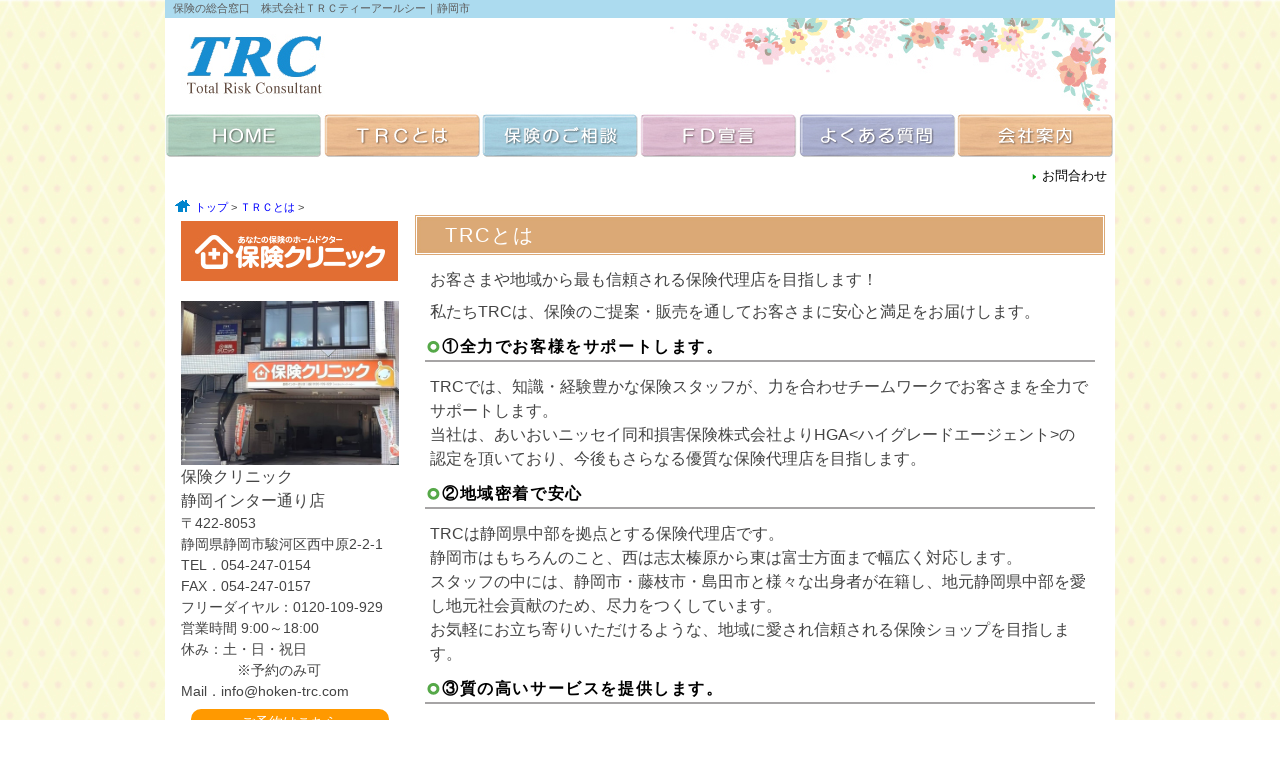

--- FILE ---
content_type: text/html; charset=SJIS-win
request_url: https://hoken-trc.com/contents/NOD1/
body_size: 6626
content:
<?xml version="1.0" encoding="Shift_JIS" ?>
<!DOCTYPE html PUBLIC "-//W3C//DTD XHTML 1.0 Transitional//EN" "http://www.w3.org/TR/xhtml1/DTD/xhtml1-transitional.dtd">
<html xmlns="http://www.w3.org/1999/xhtml" lang="ja" xml:lang="ja" dir="ltr">
<!-- vertical_01_list -->
<head>
<title>•ÛŒ¯‚Ì‘‡‘‹Œû@Š”Ž®‰ïŽÐ‚s‚q‚bƒeƒB[ƒA[ƒ‹ƒV[bÃ‰ªŽs-TRC‚Æ‚Í</title>
<meta name="description" content="‚¨‹q—l‚â’nˆæ‚©‚çÅ‚àM—Š‚³‚ê‚é‘ã—“X‚ð–ÚŽw‚µ‚Ü‚·I•ÛŒ¯‚Ì‘‡‘‹Œû@Š”Ž®‰ïŽÐƒeƒB[ƒA[ƒ‹ƒV[@Ã‰ªŽsˆ¨‹æ" />
<meta name="keywords" content="•ÛŒ¯,‚s‚q‚b,Ã‰ª,ƒeƒB[ƒA[ƒ‹ƒV[" />
<!--¤meta-->
<meta http-equiv="Content-Type" content="text/html; charset=Shift_JIS" />
<meta http-equiv="content-style-type" content="text/css" />
<meta http-equiv="content-script-type" content="text/javascript" />

<meta http-equiv="Pragma" content="no-cache" />
<meta http-equiv="cache-control" content="no-cache" />
<meta http-equiv="expires" content="0" />

<!--<meta http-equiv="X-UA-Compatible" content="IE=8 ; IE=9" />-->


    
<!--¢meta-->

<!--¤head-->
<link rev="made" href="info@hoken-trc.com" />
<link rel="index" href="/index.php" />
<!-- icon -->

<!--¤css-->
<!--<link rel="stylesheet" href="/html/css/thickbox.css" type="text/css" media="screen" />-->
<!--<script type="text/javascript" src="/html/js/jquery.js"></script>-->
<!--<script type="text/javascript" src="/html/js/thickbox.js"></script>-->
<!--<script type="text/javascript" src="/html/js/yuga.js" charset="utf-8"></script>-->
<link href="/html/css/import.css" rel="stylesheet" type="text/css" media="all" />
<!--<link rel="preload" as="style" href="/html/css/reset.css" onload="this.rel='stylesheet'">-->
<!--<link rel="preload" as="style" href="/html/css/share.css" onload="this.rel='stylesheet'">-->
<!--<link rel="preload" as="style" href="/html/css/style.css" onload="this.rel='stylesheet'">-->
<!--<link rel="preload" as="style" href="/html/css/rss.css" onload="this.rel='stylesheet'">-->
<!--<link rel="preload" as="style" href="/html/css/print.css" onload="this.rel='stylesheet'">-->

				

<script type="text/javascript" src="/html/js/javascript.js"></script>


    <script type="text/javascript" src="/html/js/jquery-1.4.4.js" ></script>
    <!--<script src="//webmoba.net/tools/js/jquery-1.7.min.js"></script>-->


<link href="//webmoba.net/tools/jquery.lightbox/css/lightbox.css" rel="stylesheet" type="text/css" media="all" />
<script type="text/javascript" src="//webmoba.net/tools/jquery.lightbox/jquery.lightbox.js"></script>

<script src="/html/js/heightLine.js"></script>


    <link href="//webmoba.net/tools/jquery.li-scroller/li-scroller.css" rel="stylesheet" type="text/css" media="all" />
    <script type="text/javascript" src="//webmoba.net/tools/jquery.li-scroller/jquery.li-scroller.1.0.js"></script>



<script type="text/javascript">
	$(function(){
		$("ul#ticker01").liScroll({travelocity: 0.10});
	});
</script>







		<script type="text/javascript">
         $(document).ready(function(){
            $(".lightbox").lightbox();
         });
      </script>

<script type="text/javascript" src="/html/js/menu.js"></script>


<script type="text/javascript">
$(document).ready(function() {
    var activeUrl = location.pathname.split("/")[2];
      navList = $("#category_archive_t").find("a");
 
    navList.each(function(){
        if( $(this).attr("href").split("/")[2] == activeUrl ) {
         $(this).addClass("current");
       };
  });
});

</script>
<!--¢head-->

<!--¤ƒgƒ‰ƒbƒLƒ“ƒOƒR[ƒh-->

<script>
  (function(i,s,o,g,r,a,m){i['GoogleAnalyticsObject']=r;i[r]=i[r]||function(){
  (i[r].q=i[r].q||[]).push(arguments)},i[r].l=1*new Date();a=s.createElement(o),
  m=s.getElementsByTagName(o)[0];a.async=1;a.src=g;m.parentNode.insertBefore(a,m)
  })(window,document,'script','//www.google-analytics.com/analytics.js','ga');

  ga('create', 'UA-59953657-1', 'auto');
  ga('send', 'pageview');

</script>


<!-- Google tag (gtag.js) -->
<script async src="https://www.googletagmanager.com/gtag/js?id=G-X9T4MJ5P1M"></script>
<script>
  window.dataLayer = window.dataLayer || [];
  function gtag(){dataLayer.push(arguments);}
  gtag('js', new Date());

  gtag('config', 'G-X9T4MJ5P1M');
</script>
<!--¢ƒgƒ‰ƒbƒLƒ“ƒOƒR[ƒh-->
</head>
<body id="list_type01" class="category_archive">
<!--¥container-->
<div id="container">
    <!--¥‰E‰ºŒÅ’èƒoƒi[ -->
    
	<div class="side-bunner">
    </div>
    <!--£‰E‰ºŒÅ’èƒoƒi[ -->

<div id="container-inner">
    <!--¥ƒwƒbƒ_[-->
    <div id="head-area">
<div id="head">

<div class="site_introduction">
	<h1>
    				•ÛŒ¯‚Ì‘‡‘‹Œû@Š”Ž®‰ïŽÐ‚s‚q‚bƒeƒB[ƒA[ƒ‹ƒV[bÃ‰ªŽs
            </h1>
</div>
      		<a href="/">
   			<p class="logo">
   				<img src="/images/base_img/pc/logo_pc.jpg" alt="‚¨‹q—l‚â’nˆæ‚©‚çÅ‚àM—Š‚³‚ê‚é‘ã—“X‚ð–ÚŽw‚µ‚Ü‚·I•ÛŒ¯‚Ì‘‡‘‹Œû@Š”Ž®‰ïŽÐƒeƒB[ƒA[ƒ‹ƒV[@Ã‰ªŽsˆ¨‹æ" />
   			</p>
   		</a>
   	   <div id="head_right">
    
      </div><!--/head_menu-->
</div><!--/head-->
</div><!--/head-area-->    <!--£ƒwƒbƒ_[-->
      
  <!--¥ƒƒjƒ…[-->
     <!--¥ƒƒjƒ…[-->
<div id="gnavi-area">  
   <div id="gnavi">
<div class="category_module">
      <div class="module_content">
         <!--¤module_list-->
         <ul id="dropdown" class="module_list clearfix">
                  	<!--				<li> -->
                              	              <!-- flg=false>>/contents/NOD1/>>/contents/NOD1/>>/>>D:/usr/home/ver15.webmoba.com/public_html/client/000532/public_html/contents.php>>/NOD1/>>/contents/NOD1/>>/contents/NOD1/ -->
                  <li class="mainmen_top_img">
                                     <a href="/"  >
						<img src="/images/menu_img/pc/ab0fcccb9c3221b931e92214892e3a96.jpg" onmouseover="this.src='/images/menu_img/pc/397ed0c53fc2709b63d901414a5390f0.jpg';" onmouseout="this.src='/images/menu_img/pc/ab0fcccb9c3221b931e92214892e3a96.jpg'" style="width:100%;display:block;" alt="‚g‚n‚l‚d" />
                    </a>
                                    </li>
                                            	<!--				</li> -->
                              	<!--				<li> -->
                              	              <!-- flg=true -->
                  <li class="mainmen_top_img">
                                      <a href="/contents/NOD1/" >
						<img src="/images/menu_img/pc/5bbcd769295a822a80dfd44c6d5014df.jpg" onmouseover="this.src='/images/menu_img/pc/5bbcd769295a822a80dfd44c6d5014df.jpg';" onmouseout="this.src='/images/menu_img/pc/5bbcd769295a822a80dfd44c6d5014df.jpg'" style="width:100%;display:block;" alt="‚s‚q‚b‚Æ‚Í"  />
                    </a>
                                    </li>
                                            	<!--				</li> -->
                              	<!--				<li> -->
                              	              <!-- flg=false>>/contents/NOD1/>>/contents/NOD1/>>>>D:/usr/home/ver15.webmoba.com/public_html/client/000532/public_html/contents.php>>/NOD1/>>/contents/NOD1/>>/contents/NOD1/ -->
                  <li class="mainmen_top_img">
                                      <a href="/contents/NOD2/" >
						<img src="/images/menu_img/pc/dc882a44a9e9b118d0bc90aad166ab97.jpg" onmouseover="this.src='/images/menu_img/pc/6a02ba462a171a49f5a05ed79b49d37e.jpg';" onmouseout="this.src='/images/menu_img/pc/dc882a44a9e9b118d0bc90aad166ab97.jpg'" style="width:100%;display:block;" alt="•ÛŒ¯‚Ì‚²‘Š’k"  />
                    </a>
                                    </li>
                                            	<!--				</li> -->
                              	<!--				<li> -->
                              	              <!-- flg=false>>/contents/NOD1/>>/contents/NOD1/>>>>D:/usr/home/ver15.webmoba.com/public_html/client/000532/public_html/contents.php>>/NOD1/>>/contents/NOD1/>>/contents/NOD1/ -->
                  <li class="mainmen_top_img">
                                      <a href="/contents/NOD3/" >
						<img src="/images/menu_img/pc/24f27b712e692f0fe6198a786d94b4d8.jpg" onmouseover="this.src='/images/menu_img/pc/c4aa5ae348d534f2f330d9c9cc765006.jpg';" onmouseout="this.src='/images/menu_img/pc/24f27b712e692f0fe6198a786d94b4d8.jpg'" style="width:100%;display:block;" alt="‚e‚céŒ¾"  />
                    </a>
                                    </li>
                                            	<!--				</li> -->
                              	<!--				<li> -->
                              	              <!-- flg=false>>/contents/NOD1/>>/contents/NOD1/>>>>D:/usr/home/ver15.webmoba.com/public_html/client/000532/public_html/contents.php>>/NOD1/>>/contents/NOD1/>>/contents/NOD1/ -->
                  <li class="mainmen_top_img">
                                      <a href="/contents/NOD5/" >
						<img src="/images/menu_img/pc/6c4ce29ceb81ccfc3d330b56ac8e419d.jpg" onmouseover="this.src='/images/menu_img/pc/7ba279da92481e8bb952831fce599200.jpg';" onmouseout="this.src='/images/menu_img/pc/6c4ce29ceb81ccfc3d330b56ac8e419d.jpg'" style="width:100%;display:block;" alt="‚æ‚­‚ ‚éŽ¿–â"  />
                    </a>
                                    </li>
                                            	<!--				</li> -->
                              	<!--				<li> -->
                              	              <!-- flg=false>>/contents/NOD1/>>/contents/NOD1/>>>>D:/usr/home/ver15.webmoba.com/public_html/client/000532/public_html/contents.php>>/NOD1/>>/contents/NOD1/>>/contents/NOD1/ -->
                  <li class="mainmen_top_img">
                                      <a href="/contents/NOD6/" >
						<img src="/images/menu_img/pc/e66eaf2b31060eae306cea43125c73c9.jpg" onmouseover="this.src='/images/menu_img/pc/e8766b677a2a56247623fd6400911a19.jpg';" onmouseout="this.src='/images/menu_img/pc/e66eaf2b31060eae306cea43125c73c9.jpg'" style="width:100%;display:block;" alt="‰ïŽÐˆÄ“à"  />
                    </a>
                                    </li>
                                            	<!--				</li> -->
                        
        </ul>
      </div><!--/module_content-->
      </div><!--/category_module-->
      
   	<!--¤¬ƒƒjƒ…[-->
      <div class="category_module_sub">
      <div class="module_content">
         <!--¤module-list-->
         <ul id="dropdown_sub" class="module_list clearfix" style="z-index:300;">
                  									<li>
                              		            	              	<a href="/contact/FNO1/"  >‚¨–â‡‚í‚¹</a>
                                            									</li>
                        
        </ul>
      </div><!--/module_content-->
      </div><!--/category_module_sub-->   

   </div><!--/gnavi-->
</div>
   <!--£ƒƒjƒ…[-->  <!--£ƒƒjƒ…[-->

   
   <!--¥ƒƒCƒ“ƒCƒ[ƒW-->
   <div id="mainimg">
   <div id="mainimg_inner">
      <p></p>
   </div><!--/mainimg_inner-->
   </div><!--/mainimg-->
   <!--£ƒƒCƒ“ƒCƒ[ƒW-->

   <!--¥pagebody-->
   <div id="pagebody">
   <div id="pagebody_inner">
   
      <!--¤pankuzu-->
      <div class="pankuzu">
         <a href="/">ƒgƒbƒv</a>&nbsp;&gt;&nbsp;<a href="/contents/NOD1/">‚s‚q‚b‚Æ‚Í</a> > 
      </div>
      <!--/pankuzu-->
   
      <!--¥alpha-->
      <div id="alpha">
      <div id="alpha_inner">
      
         <!--¥contents widget-->
         <!--¥sns widget-->
                     <!--£sns widget-->

         <!--¥entry-->
         <div class="entry">
              <!--¤ƒ^ƒCƒgƒ‹‘å--> 
                                          <h3 class="entry_title01">TRC‚Æ‚Í</h3>
                             
              <!--¤entry_header--> 
                             
               
              <!--¤ƒ^ƒCƒgƒ‹¬-->
			               
               
              <!--¥entry_content-->
              <div class="entry_content">
                <div class="entry_body"> 
                                   
                  <!--¥¥¥ƒŠƒXƒg‚É‚à•\Ž¦‚³‚ê‚é“à—e¥¥¥--> 
                   
                  <!--£££ƒŠƒXƒg‚É‚à•\Ž¦‚³‚ê‚é“à—e£££--> 
                   
                  
                  
                  
<!--¥¥¥VƒTƒuƒGƒŠƒA¥¥¥-->
                     <!--¥¥¥“X•Üî•ñ¥¥¥--> 
					                  	                    
					<div class="entry_item_subarea"  id="page1">

					 
                                    
                                       
                  <div class="subarea_item">
                    <div class="subarea_item_sub">
                                           
                      <!--¤•¶Í-->
                      <div class="text2"><p><span style="font-size: 16px;">‚¨‹q‚³‚Ü‚â’nˆæ‚©‚çÅ‚àM—Š‚³‚ê‚é•ÛŒ¯‘ã—“X‚ð–ÚŽw‚µ‚Ü‚·I<br />
<br />
Ž„‚½‚¿TRC‚ÍA•ÛŒ¯‚Ì‚²’ñˆÄE”Ì”„‚ð’Ê‚µ‚Ä‚¨‹q‚³‚Ü‚ÉˆÀS‚Æ–ž‘«‚ð‚¨“Í‚¯‚µ‚Ü‚·B</span></p></div>
                       </div>
                    <!--/subarea_item_sub--> 
                  </div>
                  <!--/subarea_item--> 
                                                         

                  
                  <!--¤¤¤VƒTƒuƒGƒŠƒAy2ƒJƒ‰ƒ€@‰æ‘œ1(‰º)z¤¤¤-->
                   
                  <!--£££VƒTƒuƒGƒŠƒA£££-->
                  </div> 
                                      
					<div class="entry_item_subarea"  id="page2">

					       
                  <!--¤¤¤VƒTƒuƒGƒŠƒAy2ƒJƒ‰ƒ€@‰æ‘œ1(¶)z¤¤¤--> 
                                    
                                    <div class="subarea_title" style="background: url(/images/ed152e16b6251b8382694f1824f66151.jpg);color:#000000; background-color:#FFFFFF; font-family:; font-size:16px;" ><b>‡@‘S—Í‚Å‚¨‹q—l‚ðƒTƒ|[ƒg‚µ‚Ü‚·B</b></div>
                                       
                  <div class="subarea_item">
                    <div class="subarea_item_sub"> 
                      
                      <!--¤‰æ‘œ1-->
                                            <div class="img_area01_l">
                        <div class="img"></div>
                         </div>
                      <!--/img_area--> 
                                            
                      <!--¤•¶Í-->
                      <p class="text"><span style="font-size: 16px;">TRC‚Å‚ÍA’mŽ¯EŒoŒ±–L‚©‚È•ÛŒ¯ƒXƒ^ƒbƒt‚ªA—Í‚ð‡‚í‚¹ƒ`[ƒ€ƒ[ƒN‚Å‚¨‹q‚³‚Ü‚ð‘S—Í‚ÅƒTƒ|[ƒg‚µ‚Ü‚·B<br />
“–ŽÐ‚ÍA‚ ‚¢‚¨‚¢ƒjƒbƒZƒC“¯˜a‘¹ŠQ•ÛŒ¯Š”Ž®‰ïŽÐ‚æ‚èHGA<ƒnƒCƒOƒŒ[ƒhƒG[ƒWƒFƒ“ƒg>‚Ì”F’è‚ð’¸‚¢‚Ä‚¨‚èA¡Œã‚à‚³‚ç‚È‚é—DŽ¿‚È•ÛŒ¯‘ã—“X‚ð–ÚŽw‚µ‚Ü‚·B</span></p>
                       </div>
                    <!--/subarea_item_sub--> 
                  </div>
                  <!--/subarea_item--> 
                                                        
                   
                  <!--£££VƒTƒuƒGƒŠƒA£££-->
                  </div> 
                                      
					<div class="entry_item_subarea"  id="page3">

					       
                  <!--¤¤¤VƒTƒuƒGƒŠƒAy2ƒJƒ‰ƒ€@‰æ‘œ1(¶)z¤¤¤--> 
                                    
                                    <div class="subarea_title" style="background: url(/images/82c49ca9fa9e7d0d447be1f09180804b.jpg);color:#000000; background-color:#FFFFFF; font-family:; font-size:16px;" ><b>‡A’nˆæ–§’…‚ÅˆÀS</b></div>
                                       
                  <div class="subarea_item">
                    <div class="subarea_item_sub"> 
                      
                      <!--¤‰æ‘œ1-->
                                            <div class="img_area01_l">
                        <div class="img"></div>
                         </div>
                      <!--/img_area--> 
                                            
                      <!--¤•¶Í-->
                      <p class="text"><span style="font-size: 16px;">TRC‚ÍÃ‰ªŒ§’†•”‚ð‹’“_‚Æ‚·‚é•ÛŒ¯‘ã—“X‚Å‚·B<br />
Ã‰ªŽs‚Í‚à‚¿‚ë‚ñ‚Ì‚±‚ÆA¼‚ÍŽu‘¾YŒ´‚©‚ç“Œ‚Í•xŽm•û–Ê‚Ü‚Å•L‚­‘Î‰ž‚µ‚Ü‚·B<br />
ƒXƒ^ƒbƒt‚Ì’†‚É‚ÍAÃ‰ªŽsE“¡Ž}ŽsE“‡“cŽs‚Æ—lX‚ÈogŽÒ‚ªÝÐ‚µA’nŒ³Ã‰ªŒ§’†•”‚ðˆ¤‚µ’nŒ³ŽÐ‰ïvŒ£‚Ì‚½‚ßAs—Í‚ð‚Â‚­‚µ‚Ä‚¢‚Ü‚·B<br />
‚¨‹CŒy‚É‚¨—§‚¿Šñ‚è‚¢‚½‚¾‚¯‚é‚æ‚¤‚ÈA’nˆæ‚Éˆ¤‚³‚êM—Š‚³‚ê‚é•ÛŒ¯ƒVƒ‡ƒbƒv‚ð–ÚŽw‚µ‚Ü‚·B</span></p>
                       </div>
                    <!--/subarea_item_sub--> 
                  </div>
                  <!--/subarea_item--> 
                                                        
                   
                  <!--£££VƒTƒuƒGƒŠƒA£££-->
                  </div> 
                                      
					<div class="entry_item_subarea"  id="page4">

					       
                  <!--¤¤¤VƒTƒuƒGƒŠƒAy2ƒJƒ‰ƒ€@‰æ‘œ1(¶)z¤¤¤--> 
                                    
                                    <div class="subarea_title" style="background: url(/images/795016aaed4aaa6a1bdabaa827dd9de1.jpg);color:#000000; background-color:#FFFFFF; font-family:; font-size:16px;" ><b>‡BŽ¿‚Ì‚‚¢ƒT[ƒrƒX‚ð’ñ‹Ÿ‚µ‚Ü‚·B</b></div>
                                       
                  <div class="subarea_item">
                    <div class="subarea_item_sub"> 
                      
                      <!--¤‰æ‘œ1-->
                                            <div class="img_area01_l">
                        <div class="img"></div>
                         </div>
                      <!--/img_area--> 
                                            
                      <!--¤•¶Í-->
                      <p class="text"><span style="font-size: 16px;">“–ŽÐ‚É‚ÍA•ÛŒ¯‚Ìƒvƒ‚ª‘½”ÝÐ‚µ‚Ä‚¢‚Ü‚·B<br />
¶–½•ÛŒ¯E‘¹ŠQ•ÛŒ¯‚ÌãˆÊŽ‘Ši‚Í‚à‚¿‚ë‚ñ‚Ì‚±‚ÆAX‚È‚é‚“x‚Èê–å«‚ð‚à‚Âu‘¹ŠQ•ÛŒ¯ƒg[ƒ^ƒ‹ƒvƒ‰ƒ“ƒi[v‚âuƒtƒ@ƒCƒiƒ“ƒVƒƒƒ‹ƒvƒ‰ƒ“ƒi[iAFP)v‚àÝÐ‚µ‚Ä‚¨‚èA‚»‚Ì‚¤‚¦‚Å•¡”‚Ì•ÛŒ¯‰ïŽÐ‚Ì•ÛŒ¯¤•i‚©‚çA‚²Šó–]‚É‡‚Á‚½•ÛŒ¯‚ð‚²’ñˆÄ‚µ‚Ü‚·B</span></p>
                       </div>
                    <!--/subarea_item_sub--> 
                  </div>
                  <!--/subarea_item--> 
                                                        
                   
                  <!--£££VƒTƒuƒGƒŠƒA£££-->
                  </div> 
                    
               
                  <!--¥¥¥ƒŠƒXƒgŒJ‚è•Ô‚µ‚±‚±‚©‚ç¥¥¥-->
                  

				                             
                  <!--£££ƒŠƒXƒgŒJ‚è•Ô‚µ‚±‚±‚Ü‚Å£££-->
         <div class="next_back">
            <ul class="clearfix">
                           </ul>
         </div><!--/next_back-->
<!---------------------------------->
<!-- 2015.07.02’·’J•”’Ç‰Á -START- -->
<!---------------------------------->
                  <!--¥¥¥ƒJ[ƒgƒGƒŠƒA‚±‚±‚©‚ç¥¥¥-->
                  <div class="entry_item">
                    <table id="cart_table" cellpadding="5">
                                            
                                                                </table>
                  </div>
                  <!--/entry_item--> 
                  <!--£££ƒJ[ƒgƒGƒŠƒA‚±‚±‚Ü‚Å£££--> 
<!-------------------------------->
<!-- 2015.07.02’·’J•”’Ç‰Á -END- -->
<!-------------------------------->


<!--¤SubArea2-->
<!--â–¼â–¼â–¼æ–°ã‚µãƒ–ã‚¨ãƒªã‚¢â–¼â–¼â–¼-->
                     <!--â–¼â–¼â–¼åº—èˆ—æƒ…å ±â–¼â–¼â–¼--> 
					                  	                                  

               </div><!--/entry_body-->
            	<!--£entry_body-->
            </div><!--/entry-content-->
            <!--£entry_content-->
            
         </div><!--/entry-->
         <!--£entry-->
         
         <!--£contents widget-->
      </div>
      </div><!--/alpha-->
      <!--£alpha-->
      
      <!--¥beta-->
      <div id="beta">
      <div id="beta_inner">

                    <!--¥sidebar widget-->
            <div id="sidebar">
            <div id="category_archive_t">
        

    <!--¤ƒTƒCƒh’–ÚƒGƒŠƒA-->
    <!--¤ŒJ‚è•Ô‚µ-->
            <div class="side_chumokuarea">
            <a href="https://www.hoken-clinic.com/?fromsite=trc" target="_blank">                        <div class="chumoku_s">
                <img src="/images/tphoto_490161_0_b.jpg" class="chumoku_img" alt="•ÛŒ¯ƒNƒŠƒjƒbƒN"/>                                                                            </div><!--/chumoku_s-->	
            </a>        </div><!--/side_chumokuarea-->
            <div class="side_chumokuarea">
                                    <div class="chumoku_s">
                <img src="/images/tphoto_432621_0_b.jpg" class="chumoku_img" alt="Ã‰ªƒCƒ“ƒ^[’Ê‚è“X"/>                                                                                    <font size="3">•ÛŒ¯ƒNƒŠƒjƒbƒN<br />
Ã‰ªƒCƒ“ƒ^[’Ê‚è“X</font><br />
§422-8053<br />
Ã‰ªŒ§Ã‰ªŽsx‰Í‹æ¼’†Œ´2-2-1<br />
TELD054-247-0154<br />
FAXD054-247-0157<br />
ƒtƒŠ[ƒ_ƒCƒ„ƒ‹F0120-109-929<br />
‰c‹ÆŽžŠÔ 9:00`18:00<br />
‹x‚ÝF“yE“úEj“ú<br />
@@@@¦—\–ñ‚Ì‚Ý‰Â<br />
MailDinfo@hoken-trc.com
<div style="height: 10px;"></div>

<div style="text-align: center;"><a href="https://www.hoken-clinic.com/apply/326/"><span style="padding: 5px 50px; border-radius: 10px; color: rgb(255, 255, 255); background-color: rgb(255, 153, 0); -webkit-border-radius: 10px; -moz-border-radius: 10px;">‚²—\–ñ‚Í‚±‚¿‚ç</span></a></div>

<div style="height: 10px;"></div>

<div style="height: 10px;"></div>

<div style="text-align: center;"><a href="/contents/NOD6/#page14"><span style="padding: 5px 50px; border-radius: 10px; color: rgb(255, 255, 255); background-color: rgb(0, 204, 204); -webkit-border-radius: 10px; -moz-border-radius: 10px;">ƒAƒNƒZƒXƒ}ƒbƒv</span></a></div>

<div style="height: 10px;"></div>
		
                            </div><!--/chumoku_s-->	
                    </div><!--/side_chumokuarea-->
            <div class="side_chumokuarea">
                                    <div class="chumoku_s">
                <img src="/images/tphoto_489657_0_b.jpg" class="chumoku_img" alt="Ä’Ã“X"/>                                                                                    <div><font size="3">•ÛŒ¯ƒNƒŠƒjƒbƒN@Ä’Ã“X</font><br />
§425-0036<br />
Ã‰ªŒ§Ä’ÃŽs¼¬ì‚P’š–Ú11-21<br />
TELD054-639-5071<br />
FAXD054-639-5072</div>

<div>ƒtƒŠ[ƒ_ƒCƒ„ƒ‹F0120-319-929<br />
‰c‹ÆŽžŠÔ10:00`18:00<br />
‹x‚ÝF<span style="font-size:12px;">‰Î—jE“ú—jEGWE‚¨–~<br />
@@ @”N––”NŽn</span><br />
MailDyaizu@hoken-trc.com</div>

<div style="height: 10px;"></div>

<div style="text-align: center;"><a href="https://www.hoken-clinic.com/apply/330/?fromsite=trc" target="_blank"><span style="padding: 5px 50px; border-radius: 10px; color: rgb(255, 255, 255); background-color: rgb(255, 153, 0); -webkit-border-radius: 10px; -moz-border-radius: 10px;">‚²—\–ñ‚Í‚±‚¿‚ç</span></a></div>

<div style="height: 10px;"></div>

<div style="height: 10px;"></div>

<div style="text-align: center;"><a href="/contents/NOD6/#page15"><span style="padding: 5px 50px; border-radius: 10px; color: rgb(255, 255, 255); background-color: rgb(0, 204, 204); -webkit-border-radius: 10px; -moz-border-radius: 10px;">ƒAƒNƒZƒXƒ}ƒbƒv</span></a></div>

<div style="height: 10px;"></div>
		
                            </div><!--/chumoku_s-->	
                    </div><!--/side_chumokuarea-->
            <div class="side_chumokuarea">
                                    <div class="chumoku_s">
                <img src="/images/tphoto_544139_0_b.jpg" class="chumoku_img" alt="•ÛŒ¯ƒNƒŠƒjƒbƒN@ƒCƒIƒ“ƒ‚[ƒ‹•xŽm‹{“X"/>                                                                                    <div><font size="3">•ÛŒ¯ƒNƒŠƒjƒbƒN@<br />
ƒCƒIƒ“ƒ‚[ƒ‹•xŽm‹{“X</font><br />
§418-0032<br />
Ã‰ªŒ§•xŽm‹{ŽsóŠÔ’¬1-8<br />
ƒCƒIƒ“ƒ‚[ƒ‹•xŽm‹{2ŠK<br />
TELD0544-29-7315<br />
FAXD0544-29-7316</div>

<div>ƒtƒŠ[ƒR[ƒ‹F0120-855-929<br />
‰c‹ÆŽžŠÔ 10:00`19:00<br />
‹x‚ÝF‚È‚µ(Ž{Ý‚É€‚¸‚é)<br />
MailDaeonmallfujinomiya@hoken-trc.com</div>

<div style="height: 10px;"></div>

<div style="text-align: center;"><a href="https://www.hoken-clinic.com/apply/502/?fromsite=trc" target="_blank"><span style="padding: 5px 50px; border-radius: 10px; color: rgb(255, 255, 255); background-color: rgb(255, 153, 0); -webkit-border-radius: 10px; -moz-border-radius: 10px;">‚²—\–ñ‚Í‚±‚¿‚ç</span></a></div>

<div style="height: 10px;"></div>

<div style="height: 10px;"></div>

<div style="text-align: center;"><a href="/contents/NOD6/#page17"><span style="padding: 5px 50px; border-radius: 10px; color: rgb(255, 255, 255); background-color: rgb(0, 204, 204); -webkit-border-radius: 10px; -moz-border-radius: 10px;">ƒAƒNƒZƒXƒ}ƒbƒv</span></a></div>

<div style="height: 10px;"></div>
		
                            </div><!--/chumoku_s-->	
                    </div><!--/side_chumokuarea-->
        <!--¢ŒJ‚è•Ô‚µ-->
    <!--¢ƒTƒCƒh’–ÚƒGƒŠƒA-->
    
          
           
         <!--¤ƒTƒCƒhƒƒjƒ…[-->
         <div class="category_module">
           <!--¤TOPˆÈŠO‚Ìƒy[ƒW-->
                                  <!--¢TOPˆÈŠO‚Ìƒy[ƒW-->
                            <div class="module_content">
                    <!--¤module-list2 -->
                    <!-- - -->
                                                    <ul>
                                            <!-- - -->
                                                    <li>
                                            <!-- false- -->
                                                                                                                 <a href="/contents/NOD18/"  >
                                        <img src="/images/menu_img/pc/f6a26de6743e7abcba02b08ff8577f22.jpg"  alt="BLOG" onmouseover="this.src='/images/menu_img/pc/304aa835c4a5297e7e7e3c315338ac7d.jpg';" onmouseout="this.src='/images/menu_img/pc/f6a26de6743e7abcba02b08ff8577f22.jpg'" alt="BLOG" />
                                    </a>
                                                                                                      <!-- - -->
                                                    </li>
                                            <!-- - -->
                                                    <li>
                                            <!-- false- -->
                                                                                                                  <a href="/contents/NOD24/" >

                                        <img src="/images/menu_img/pc/ee9db874daff83007dd7595241a07923.jpg"  alt="ƒXƒ^ƒbƒtÐ‰î" onmouseover="this.src='/images/menu_img/pc/759989454a846287009dcd02a41c11e9.jpg';" onmouseout="this.src='/images/menu_img/pc/ee9db874daff83007dd7595241a07923.jpg'" alt="ƒXƒ^ƒbƒtÐ‰î" />
                                    </a>
                                                                                                      <!-- - -->
                                                    </li>
                                            <!-- - -->
                                                    <li>
                                            <!-- false- -->
                                                                                <!-  aaa1 ->
                                                                  <!-- 6 -->
	                                   <a href="&lt;a href=&quot;&quot; class=&quot;engage-recruit-widget&quot; data-height=&quot;300&quot; data-width=&quot;500&quot; data-url=&quot;https://en-gage.net/hoken-trc/widget/&quot; target=&quot;_blank&quot;&gt;&lt;/a&gt;&lt;script src=&quot;https://en-gage.net/common/company_script/recruit/widget.js&quot;&gt;&lt;/script&gt;"  style="padding-left:30px;" ></a>
                                                                  
                                                                                                       <!-- - -->
                                                    </li>
                                            <!-- - -->
                                                    </ul>
                                                                
                </div><!--/module_content-->
    
    
                        
           </div><!--/category_module_sub-->
            
     





          
    
            
    
 

          
    
            
    
</div>
		            </div><!--/sidebar-->         
            <!--£sidebar widget-->
                 
      </div>
      </div><!--/beta-->
      <!--£beta-->
   </div>
   </div><!--/pagebody-->
   <!--£pagebody-->
<!--¥ƒtƒbƒ^[-->
<div id="foot-area">
    <div id="foot">
        <div id="ptop">
        	<p class="ptop">
            	<a href="#head">‚±‚Ìƒy[ƒW‚Ìƒgƒbƒv‚Ö</a>
            </p>
        </div>
        <ul>
        	        		        			<li>
        			                		        			        				<a href="/contents/NOD11/" >ŒÂlî•ñ•ÛŒì•ûj</a>&nbsp;&nbsp;|&nbsp;&nbsp;
			        		        	                		        			</li>
        			                		        			<li>
        			                		        			        				<a href="/contents/NOD12/" >ƒTƒCƒgƒ|ƒŠƒV[</a>&nbsp;&nbsp;|&nbsp;&nbsp;
			        		        	                		        			</li>
        			                		        			<li>
        			                		        			        				<a href="/contents/NOD16/" >Š©—U•ûj</a>&nbsp;&nbsp;|&nbsp;&nbsp;
			        		        	                		        			</li>
        			                </ul>
        <div style="margin-top:30px;clear:both;">
	                    	<h3>Š”Ž®‰ïŽÐƒeƒB[ƒA[ƒ‹ƒV[</h3>
                    	        		<h4>
                	                    	§422-8053&nbsp;
                                        Ã‰ªŒ§Ã‰ªŽsx‰Í‹æ¼’†Œ´‚Q’š–Ú‚Q|‚P
                    <br />
			                            	&nbsp;tel.054-247-0154
                                                            	&nbsp;fax.054-247-0157
                                                            	&nbsp;mail.<script type="text/javascript">eval(unescape('%64%6f%63%75%6d%65%6e%74%2e%77%72%69%74%65%28%27%3c%61%20%68%72%65%66%3d%22%6d%61%69%6c%74%6f%3a%69%6e%66%6f%40%68%6f%6b%65%6e%2d%74%72%63%2e%63%6f%6d%3f%73%75%62%6a%65%63%74%3d%25%38%32%25%41%38%25%39%36%25%45%32%25%38%32%25%41%32%25%38%44%25%38%37%25%38%32%25%45%44%25%38%32%25%42%39%22%20%3e%69%6e%66%6f%40%68%6f%6b%65%6e%2d%74%72%63%2e%63%6f%6d%3c%2f%61%3e%27%29%3b'))</script>
                                    </h4>
	                 </div> 
        <div class="copylight">Copyright &copy; Š”Ž®‰ïŽÐƒeƒB[ƒA[ƒ‹ƒV[ All Right Reserved.</div>
    </div><!--/foot-->
</div><!--/foot-area--><!--£ƒtƒbƒ^[-->

</div>
</div><!--/container-->
<!--£container-->

</body>
</html>

--- FILE ---
content_type: text/css
request_url: https://hoken-trc.com/html/css/style.css
body_size: 13920
content:
@charset "Shift-JIS";



/*----------------------------------------------------
　基本設定
----------------------------------------------------*/
body { 
	min-width:950px; 
	background: url(/images/base_img/pc/main_bg.jpg) repeat center top #FFFFFF ;/*背景(左右)*/
	color: #444444;   
	font-size: 14px;   
    -webkit-text-size-adjust: 100%;
	font-family: "メイリオ","Meiryo",verdana,"ヒラギノ角ゴ Pro W3","Hiragino Kaku Gothic Pro",Osaka,"ＭＳ ゴシック","MS Gothic",Sans-Serif;   
	line-height: 1.5;   }   
	* html body {   /* for IE6 */  
		font-family: "ＭＳ ゴシック","MS Gothic",Sans-Serif;} 

a:link {
	color: #0000FF;
	text-decoration: none;}
a:visited {
	color: #0000FF;
	text-decoration: none;}
a:hover {
	color: #D45A08;
	text-decoration: none;}
a:active {
	color: #D45A08;
	text-decoration: none;}


/*-------------------------------------------
　container
--------------------------------------------*/
#container{ 
	_zoom: 1;
	overflow: hidden;}
#container_inner{}


.side-bunner {
 z-index: 100;
 position: fixed;
 bottom: 50px;
 right: 50px;
 
}


/*-------------------------------------------
　ヘッダー
--------------------------------------------*/
#head-area{
	margin: 0px auto;
	background:   ;/*ヘッダー背景*/
	font-family: "メイリオ","Meiryo",verdana,"ヒラギノ角ゴ Pro W3","Hiragino Kaku Gothic Pro",Osaka,"ＭＳ ゴシック","MS Gothic",Sans-Serif;   
	color : #5D5D5D;
	font-size:11px;}

#head-area-top{
	margin: 0px auto;
	background:   ;/*ヘッダー背景*/
	font-family: "メイリオ","Meiryo",verdana,"ヒラギノ角ゴ Pro W3","Hiragino Kaku Gothic Pro",Osaka,"ＭＳ ゴシック","MS Gothic",Sans-Serif;   
	color : #5D5D5D;
	font-size:11px;}


#head{
	position:relative;
	width: 950px;
	margin: 0px auto;}/*ヘッダー幅・最低維持高*/
  
   #head a:link    { text-decoration: none; color: #02B2E4; /*リンク①*/ }
   #head a:visited { text-decoration: none; color: #02B2E4; /*リンク①*/ }
   #head a:hover   { text-decoration: none; color: #FFFFFF; /*リンク①*/ }
   #head a:active  { text-decoration: none; color: #FFFFFF; /*リンク①*/ }
	#head .site_introduction{
    	padding: 0px 3px;
    	height:18px;
    	background:#ACDBEF;}

	#head h1{
		padding: 0px 5px;
		color: #5D5D5D;
        font-size:11px;}
	/*▽ヘッダーロゴ*/
	#head .logo img{
		padding: 0px;}
	/*▽ヘッダー右側*/
	#head #head_right{
		position: absolute;
        top: 18px;
		right : 15px;
		text-align: center;}
		/*▽ヘッダー連絡先*/
		#head #head_right #head_add{
			margin: 5px 0px 2px;}
		#head #head_right #head_add .tel{
        	margin: 2px;
			font-size: 25px;
			line-height: 15px;
			font-family:"ＭＳ Ｐ明朝", "細明朝体", "ヒラギノ明朝 Pro W3";
			color: #FF9601;
			font-weight: bold;}
		/*▽ヘッダーメニュー*/
        #head #head_right #head_menu{
			padding: 0px;}
		#head #head_right #head_menu li{
			float: right;
			font-size:11px;
			line-height:12px;
			font-weight: bold;
			padding: 0px; margin: 0px;}
		#head #head_right #head_menu li a{
			display: block;
			padding: 2px 7px;
			margin-left:3px;
			border: 1px solid #02B2E4; /*リンク②*/
			background: #FFFFFF;
			color: #02B2E4 !important;	
			white-space: nowrap;}	
		#head #head_right #head_menu li a:hover{
			background: #02B2E4;
			color: #FFFFFF !important;}	
		#head #head_right #head_menu li a.current{
			background: #02B2E4;
			color: #FFFFFF !important;}	
/*-------------------------------------------
　メインメニュー
--------------------------------------------*/
#gnavi-area{
	background:  ;}
#gnavi{
	width: 950px;
	margin: 0 auto;
	background: url(/images/base_img/pc/main_menu_bg_off.jpg) repeat-x #FFFFFF;/*メインメニュー背景*/
     }
/*▽メインメニュー幅・文字サイズ*/
#gnavi .category_module{
	margin: 0 auto;}
	#gnavi .category_module .module_content{
	width: 950px;
   	margin: 0 auto;
	font-size: ;
    text-align: center;
    }
#gnavi .category_module .module_content p{
	font-size: 8px;
	}

/*▽サブドロップダウンメニュー背景・幅・文字色・文字サイズ*/
#gnavi .category_module_sub{
			margin: 0 auto;
			background: ;
			color: #000000;
            padding: 0px 7px;}
#gnavi .category_module_sub a{
			color: #000000;
            }
#gnavi .category_module_sub .module_content{
			width: 950px;
			margin: 0 auto;
			font-size: 13px;}	
/*▼メインメニュー*/
	#dropdown,#dropdown ul{
		z-index: 5;
		position:relative;}
		
	#dropdown ul {
		position:absolute;
		display:none;
		top: 50px;}
		#dropdown li{
			float:left;
			position:relative;}
   

 #dropdown .mainmen_top_target a{
			display:block;
            height: 50px;
			border-right: 1px solid #A4A4A4; /*メニュー縦ライン*/
            padding: 0px 15px;
			font-weight: bold;
			text-decoration: none;
			color : #003E85;}
		#dropdown .mainmen_top_target a:active,
		#dropdown .mainmen_top_target a:focus,
		#dropdown .mainmen_top_target a:hover{
			background : #40C4EB url(/images/base_img/pc/main_menu_bg_on.jpg) repeat-x ;
			color : #FFFFFF;}
		#dropdown .mainmen_top_target a.current{
			background : #40C4EB url(/images/base_img/pc/main_menu_bg_on.jpg) repeat-x ;
			color : #FFFFFF;}
         
        #dropdown .mainmen_top_target .t-ttlname{
			padding:  5px 0px 0px;}
            
        #dropdown .mainmen_top_img a{
			display:block;
			font-weight: bold;
			text-decoration: none;
			color : #003E85;}
		#dropdown .mainmen_top_img a:active,
		#dropdown .mainmen_top_img a:focus,
		#dropdown .mainmen_top_img a:hover{
			background : #40C4EB url(/images/base_img/pc/main_menu_bg_on.jpg) repeat-x ;
			color : #FFFFFF;}
		#dropdown .mainmen_top_img a.current{
			background : #40C4EB url(/images/base_img/pc/main_menu_bg_on.jpg) repeat-x ;
			color : #FFFFFF;}
 
 
 
	/*ドロップダウン背景*/
	#dropdown li ul a{
		float:left;
		display:block;
		width:129px;
		padding:0px 5px;
		border:1px solid #333;
		color:#fff;
		text-decoration:none;
		background-color:#333;}
		/*マウスオーバー*/
		#dropdown li ul a:hover{
			background-color:#fff;
			color:#333;}
	#dropdown ul ul{
		top:auto;}	
	#dropdown li ul ul {
		margin:0px 10px;}
	#dropdown li:hover ul ul, #dropdown li:hover ul ul ul, #dropdown li:hover ul ul ul ul{
		display:none;}
	#dropdown li:hover ul, #dropdown li li:hover ul, #dropdown li li li:hover ul, #dropdown li li li li:hover ul{
		display:block;}
/*▼サブドロップダウンメニュー*/	
	#dropdown_sub, #dropdown_sub ul{
		position:relative;}
	#dropdown_sub a{
		display:block;
        }
	#dropdown_sub a:hover{}
	#dropdown_sub li{
		float: right;
		position:relative;}
	#dropdown_sub li a{
			line-height: 30px;/*サブメニュー高さ*/
			background: url(/images/base_img/pc/all_list01.gif) no-repeat left;
			padding: 0px 15px 0px 11px;
			text-decoration: none;}
	#dropdown_sub ul {
	position:absolute;
	display:none;
	top: 30px;/*ドロップダウン位置(サブメニュー高さと同値)*/}
	/*ドロップダウン背景*/
	#dropdown_sub li ul{
		border-top:1px solid #3EC4EA;
		border-left:1px solid #3EC4EA;
		border-right:1px solid #3EC4EA;}
	#dropdown_sub li ul li a{
		float:left;
		display:block;
		width:159px;
		padding:0px 5px;
		border-bottom:1px solid #3EC4EA;
		color: #000000;
		text-decoration:none;
		background-color: #FFFFFF;
		line-height: 1.5;
		background-image: none;}
		/*マウスオーバー*/
		#dropdown_sub li ul a:hover{
			background-color: #000000;
			color: #FFFFFF;}
	#dropdown_sub ul ul{
		top:auto;}	
	#dropdown_sub li ul ul {
		margin:0px 0 0 10px;}
	#dropdown_sub li:hover ul ul, #dropdown_sub li:hover ul ul ul, #dropdown_sub li:hover ul ul ul ul{
		display:none;}
	#dropdown_sub li:hover ul, #dropdown_sub li li:hover ul, #dropdown_sub li li li:hover ul, #dropdown_sub li li li li:hover ul{
		display:block;}

/*-------------------------------------------
　top_banner
--------------------------------------------*/
/*▽トップバナー*/
#top_banner{
	margin: 0px auto;
	width: 950px;
	background: ;}/*メインエリア背景*/
	#banner_top{
		margin: 0px auto;
		width: 950px;}
	#banner_top li{
		float: left;
		margin: 0px;}
	#banner_top li img{
		height: auto;
		border: none;}
        



/*-------------------------------------------
　center_banner
--------------------------------------------*/
/*▽センターバナー*/
#center_banner{
	margin: 0px auto;
    width: 950px;
	background: ;}/*メインエリア背景*/
	#banner_center{
		margin: 0px auto;
        width: 950px;}
	#banner_center li{
		float: left;
		margin: 0px;
		display: inline-block;  
        vertical-align: top;              
        }
	#banner_center li img{
		height: auto;
		border: none;}
        

/*-------------------------------------------
　alpha(右寄り)center_banner
--------------------------------------------*/
/*▽センターバナー*/

#center_banner2{
	margin: 0px auto;
    width: 690px;
	background: ;}/*メインエリア背景*/
#banner_center2{
		margin: 0px auto;
        width: 690px;}
#banner_center2 li{
		float: left;
		padding-bottom: 0px;}
#banner_center2 li img{
		height: auto;
		border: none;}
        


/*-------------------------------------------
　メインイメージ【トップ】
--------------------------------------------*/
#mainimg_top{
	background:  ;}/*トップ画像背景(左右)(大きさが全体の時のみ)*/
#mainimg_top_inner{
	width: 950px;
	height: 258px;  
	margin: 0 auto;
        
    }
#mainimg_top_inner div{
	<!--position:absolute;-->
}
#mainimg_top_inner div .a{
	z-index:1;
}
#mainimg_top_inner div .b{
	z-index:200;
}

/*-------------------------------------------
　メインイメージ【その他】
--------------------------------------------*/
#mainimg{
	background:;}/*その他ページのメインイメージ背景(左右)*/
#mainimg_inner{
	width: 950px;
	margin: 0 auto;}
  
  

  .news_line{
	width: 950px;
	margin: 0px auto;
    background: #FFFFFF;
	}

    .marquee {
        overflow:-webkit-marquee;
        white-space:nowrap;
    }      
#ticker01{
        font-size:10px;
    }      

/*-------------------------------------------
　alpha(右寄り)メインイメージ【トップのみ】
--------------------------------------------*/
.main_index #alpha #alpha_top{
  margin-bottom: 5px;
  	height: 258px;}
.main_index #alpha #alpha_top #alpha_top_inner img{
  width: 690px;}
  



/*サブエリア内で使うテーブル用*/

table.table1 thead th{
	font-weight: normal;
	text-align:left;
   	vertical-align:top;

	padding:6px;
    font-size: 12px;    color:#FFFFFF;
    background-color:#333333;
	border: 1px #A1A1A1 solid;
}

table.table1 tbody th{
	font-weight: normal;
	text-align:center;
   	vertical-align:middle;
	padding:6px;
    font-size: 14px;    color:#000000;
    background-color:#FCFCEE;
	border: 1px #A1A1A1 solid;
}

table.table1 tbody td{
	text-align:left;
   	vertical-align:middle;

	padding:6px;
    font-size: 14px;    color:#000000;
    background-color:#FFFFFF;
	border: 1px #A1A1A1 solid;
}

table.table1 tfoot th{
	font-weight: normal;
	text-align:;
   	vertical-align:;
	padding:6px;
    font-size: 12px;    color:#000000;
    background-color:#666666;
	border: 1px #A1A1A1 solid;
}

table.table1 tfoot td{
	padding:6px;
    font-size: 12px;    color:#000000;
    background-color:#666666;
	border: 1px #A1A1A1 solid;
}



table.table2 thead th{
	font-weight: normal;
	text-align:left;
   	vertical-align:top;
	padding:10px;
    font-size: 12px;    color:#FFFFFF;
    background-color:#333333;
	border: 1px #333333 solid;
}

table.table2 tbody th{
	font-weight: normal;
	text-align:left;
   	vertical-align:top;
	padding:10px;
    font-size: 12px;    color:#000000;
    background-color:#999999;
	border: 1px #333333 solid;
}

table.table2 tbody td{
	text-align:left;
   	vertical-align:top;
	padding:10px;
    font-size: 12px;    color:#000000;
    background-color:#FFFFFF;
	border: 1px #333333 solid;
}

table.table2 tfoot th{
	font-weight: normal;
	text-align:;
   	vertical-align:;
	padding:10px;
    font-size: 12px;    color:#000000;
    background-color:#666666;
	border: 1px #333333 solid;
}

table.table2 tfoot td{
	padding:10px;
    font-size: 12px;    color:#000000;
    background-color:#666666;
	border: 1px #333333 solid;
}


table.table3 thead th{
	font-weight: normal;
	text-align:left;
   	vertical-align:top;
	padding:10px;
    font-size: 12px;    color:#FFFFFF;
    background-color:#333333;
	border: 1px #333333 solid;
}

table.table3 tbody th{
	font-weight: normal;
	text-align:left;
   	vertical-align:top;
	padding:10px;
    font-size: 12px;    color:#000000;
    background-color:#999999;
	border: 1px #333333 solid;
}

table.table3 tbody td{
	text-align:left;
   	vertical-align:top;
	padding:10px;
    font-size: 12px;    color:#000000;
    background-color:#FFFFFF;
	border: 1px #333333 solid;
}

table.table3 tfoot th{
	font-weight: normal;
	text-align:;
   	vertical-align:;
	padding:10px;
    font-size: 12px;    color:#000000;
    background-color:#666666;
	border: 1px #333333 solid;
}

table.table3 tfoot td{
	padding:10px;
    font-size: 12px;    color:#000000;
    background-color:#666666;
	border: 1px #333333 solid;
}


table.table4 thead th{
	font-weight: normal;
	text-align:left;
   	vertical-align:top;
	padding:10px;
    font-size: 12px;    color:#FFFFFF;
    background-color:#333333;
	border: 1px #333333 solid;
}

table.table4 tbody th{
	font-weight: normal;
	text-align:left;
   	vertical-align:top;
	padding:10px;
    font-size: 12px;    color:#000000;
    background-color:#999999;
	border: 1px #333333 solid;
}

table.table4 tbody td{
	text-align:left;
   	vertical-align:top;
	padding:10px;
    font-size: 12px;    color:#000000;
    background-color:#FFFFFF;
	border: 1px #333333 solid;
}

table.table4 tfoot th{
	font-weight: normal;
	text-align:;
   	vertical-align:;
	padding:10px;
    font-size: 12px;    color:#000000;
    background-color:#666666;
	border: 1px #333333 solid;
}

table.table4 tfoot td{
	padding:10px;
    font-size: 12px;    color:#000000;
    background-color:#666666;
	border: 1px #333333 solid;
}


table.table5 thead th{
	font-weight: normal;
	text-align:left;
   	vertical-align:top;
	padding:10px;
    font-size: 12px;    color:#FFFFFF;
    background-color:#333333;
	border: 1px #333333 solid;
}

table.table5 tbody th{
	font-weight: normal;
	text-align:left;
   	vertical-align:top;
	padding:10px;
    font-size: 12px;    color:#000000;
    background-color:#999999;
	border: 1px #333333 solid;
}

table.table5 tbody td{
	text-align:left;
   	vertical-align:top;
	padding:10px;
    font-size: 12px;    color:#000000;
    background-color:#FFFFFF;
	border: 1px #333333 solid;
}

table.table5 tfoot th{
	font-weight: normal;
	text-align:;
   	vertical-align:;
	padding:10px;
    font-size: 12px;    color:#000000;
    background-color:#666666;
	border: 1px #333333 solid;
}

table.table5 tfoot td{
	padding:10px;
    font-size: 12px;    color:#000000;
    background-color:#666666;
	border: 1px #333333 solid;
}


/*サブエリア内で使うテーブル用*/



/*-------------------------------------------
　pagebody
--------------------------------------------*/
#pagebody{
	margin: 0 auto;
	width: 950px;
	background: #FFFFFF;}/*メインエリア背景*/
#pagebody_inner{
	_zoom: 1;
	overflow: hidden;
	width: 930px;
	margin: 0 auto;
    padding-top: 5px;
    font-size: ;
    }
	
	.pankuzu{
		background: url(/images/base_img/pc/all_pankuzu_home.gif) no-repeat 0px 4px;
		padding: 3px 0px 0px 20px;
		font-size: 11px;}
		
#pagebody #main_image{
					margin-bottom: 5px;
          height: 258px;
          
          }
          
/*--1カラム--*/
	.base.news_line{
    	margin: 0 auto;
		width: 950px;
		background: #FFFFFF;}/*メインエリア背景*/
         
	#pagebody5{
		margin: 0 auto;
		width: 950px;
		background: #FFFFFF;}/*メインエリア背景*/

	#pagebody_inner5{
		_zoom: 1;
		overflow: hidden;
		width: 940px;
		margin: 0 auto;
		padding: 0px 5px;
    	font-size: ;
    	}
		
	#pagebody5 #main_image{
		margin-bottom: 5px;
		height: 258px;}          

/*-------------------------------------------
　alpha
--------------------------------------------*/

	.alpha_img{
    	height: 0px;}
        
        
/*--▼(1カラム)--*/
/*--▼右寄せ表示--*/
	/*--▽トップ(サイドバー左)--*/
	.main_index #alpha5{
		float: right;
		width: 940px;}
	.main_index #alpha5 #alpha_top5{
    	margin-bottom: 5px;}
	.main_index #alpha5 #alpha_top5 #alpha_top_inner5 img{
		width: 940px;}

/*--▼(２カラム)--*/
/*--▼右寄せ表示--*/
	/*--▽トップ(サイドバー左)--*/
	.main_index #alpha{
		float: right;
		width: 690px;
		margin-left: 10px;}
	/*--▽それ以外(サイドバー左)★透過png以外(通常)---*/
	.category_archive #alpha{
		float: right;
		width: 690px;
        margin: 0px 0px 15px 10px;}
		#alpha_inner{float:left;
        width: 690px;}
		.category_archive .entry_header{ margin-bottom: 10px;}
	/*--▽それ以外(サイドバー左★透過pngの場合-)---*/
	.mainimg_png #alpha{
		float: right;
		width: 690px;
		margin-left: 10px;
		margin-top: -11px !important;}
		#alpha_inner{float:left;}
		.mainimg_png .entry_header{ margin-bottom: 5px;}

/*--▼(３カラム)--*/
/*--▼右寄せ表示--*/
	/*--▽トップ(サイドバー左)--*/
		#alpha_inner2{float:left;
        width: 450px;}
		.category_archive .entry_header{ margin-bottom: 10px;}
	/*--▽それ以外(サイドバー左★透過pngの場合-)---*/
	.mainimg_png #alpha2{
		float: right;
		width: 450px;
		margin-left: 10px;
		margin-top: -11px !important;}
		#alpha_inner2{float:left;}
		.mainimg_png .entry_header{ margin-bottom: 5px;}
/*--▼左寄せ表示--*/
	/*--▽トップ(サイドバー左)--*/
	.main_index #alpha_left{
		float: left;
		width: 690px;
		margin-right: 10px;
		padding-top: 5px;}
	/*--▽それ以外(サイドバー左)★透過png以外(通常)---*/
	.category_archive #alpha_left{
		float: left;
		width: 690px;
		margin-right: 10px;
		margin-top: 5px;}
		#alpha_inner{float:left;}
		.category_archive .entry_header{ margin-bottom: 10px;}
	/*--▽それ以外(サイドバー左★透過pngの場合-)---*/
	.mainimg_png #alpha_left{
		float: left;
		width: 690px;
		margin-right: 10px;
		margin-top: -11px !important;}
		#alpha_inner{float:left;}
		.mainimg_png .entry_header{ margin-bottom: 5px;}
		
	/*--▽タイトル１（コンテンツメインタイトル）--*/
	.entry_title01{
		margin-bottom: 5px;
		padding-left: 30px;
		background: url(/images/base_img/pc/entry_title01.jpg) repeat center top #FFFFFF;
		line-height: 40px;
		font-size: 20px;
        		color: #FFFFFF;
		letter-spacing: 0.1em;}
	/*--▽タイトル２（サブエリアタイトル）--*/
    .entry_item_subarea{
    	width: 670px;
        margin: 0 auto;
    	}
	.entry_title02{
		padding-left: 17px;
		background: url(/images/base_img/pc/entry_title02.jpg) repeat center top #EEEEEE;
		line-height: 30px;
		font-size: 14px;
		color: #5D5D5D;
		letter-spacing: 0.1em;}

	.entry_list_title03{
		padding-left: 17px;
		background:  #EEEEEE;
		line-height: 30px;
		font-size: 14px;
		color: #5D5D5D;
		letter-spacing: 0.1em;}

	.entry_header{ text-align: center;}
	.category_archive .entry_header .img_text{
			text-align: left; 
			margin-left: 5px;
			font-size: small;
            text-align: center;}
            
/*--▼TOP注目エリア　全共通▼--*/
	#chumokuarea950_zen, #chumokuarea950_naka{
    width: 930px;
   	margin: 0 auto;
    padding: 3px 5px;
    margin-bottom: 5px;
    display: inline-table;}
    
	#chumokuarea950_zen a, #chumokuarea950_naka a{text-decoration: none;}
    #chumokuarea950_zen .chumoku, #chumokuarea950_naka .chumoku{padding: 2px;}

	/*--★▽TOP注目エリアタイトル★--*/
	#chumokuarea950_zen .chumoku_title, #chumokuarea950_naka .chumoku_title{
		background: url(/images/base_img/pc/chumoku_title.jpg) repeat-x #0F0B7D;
		line-height: 40px;
        padding: 0px 15px;
		font-size: ;
        		color: #0F0B7D;
		letter-spacing: 0.1em;}
        
	/*--★▽TOP注目エリアサブタイトル★--*/
	#chumokuarea950_zen .chumoku_sub_title, #chumokuarea950_naka .chumoku_sub_title{
		font-size: 15px;
		color: #262DFF;}
/*--▲TOP注目エリア　全共通▲--*/      

/*--▼TOP注目エリア　【レイアウト】(UpperAll（全上）・UnderAll（全下）▼--*/                 
		/*--▼注目エリア　全上（全下）1列右▼--*/
		#chumokuarea950_zen .chumoku1{
			margin-bottom: 5px;
            border: 1px solid #CCCCCC;}
		#chumokuarea950_zen .chumoku1 img{
			float: right;
			max-width: 400px;
            margin-left: 5px;}
        #chumokuarea950_zen .chumoku1 p{
			padding: 2px;}
            
        /*--▼注目エリア　全上（全下）1列左▼--*/
        #chumokuarea950_zen .chumoku6{
			margin-bottom: 5px;
            border: 1px solid #CCCCCC;}
		#chumokuarea950_zen .chumoku6 img{
			float: left;
			max-width: 400px;
            margin-right: 5px;}
        #chumokuarea950_zen .chumoku6 p{
			padding: 2px;}
            
		/*--▼注目エリア　全上（全下）1列上▼--*/
        #chumokuarea950_zen .chumoku7{
			margin-bottom: 5px;
            border: 1px solid #CCCCCC;}
		#chumokuarea950_zen .chumoku7 img{
			max-width: 924px;}
        #chumokuarea950_zen .chumoku7 p{
			padding: 2px;}
            
        /*--▼注目エリア　全上（全下）1列下▼--*/
        #chumokuarea950_zen .chumoku8{
			margin-bottom: 5px;
            border: 1px solid #CCCCCC;}
		#chumokuarea950_zen .chumoku8 img{
			max-width: 924px;}
        #chumokuarea950_zen .chumoku8 p{
			padding: 2px;}
            
		/*--▼注目エリア　全上（全下）2列▼--*/
		#chumokuarea950_zen .chumoku2{
			float: left;
			width: 459px;
			margin: 2px;
			padding-bottom: 0px;
            border: 1px solid #CCCCCC;}
		#chumokuarea950_zen .chumoku2 img{
			width: 455px;}
        #chumokuarea950_zen .chumoku2 p{
			padding: 5px;}   

		/*--▼注目エリア　全上（全下）3列▼--*/
		#chumokuarea950_zen .chumoku3{
			float: left;
			width: 304px;
			margin: 2px;
			padding-bottom: 0px;
            border: 1px solid #CCCCCC;}
		#chumokuarea950_zen .chumoku3 img{
			width: 300px;}
        #chumokuarea950_zen .chumoku3 p{
			padding: 5px;}  
                
        /*--▼注目エリア　全上（全下）4列▼--*/
		#chumokuarea950_zen .chumoku4{
			float: left;
			width: 225px;
			margin: 2px;
			padding-bottom: 0px;
            border: 1px solid #CCCCCC;}
		#chumokuarea950_zen .chumoku4 img{
			width: 221px;}
        #chumokuarea950_zen .chumoku4 p{
			padding: 2px;}
             
        /*--▼注目エリア　全上（全下）5列▼--*/
		#chumokuarea950_zen .chumoku5{
			float: left;
			width: 180px;
			margin: 3px 2px;
			padding-bottom: 0px;
            border: 1px solid #CCCCCC;}
		#chumokuarea950_zen .chumoku5 img{
			width: 176px;}	
/*--▲TOP注目エリア　【レイアウト】(UpperAll（全上）・UnderAll（全下）▲--*/  
            
   
/*--▼TOP注目エリア　【レイアウト】(MiddleCenter（中上）・LowerCenter（中下）)▼--*/
		/*--▼注目エリア　中上（中下）1列右▼--*/
		#chumokuarea950_naka .chumoku1{
			margin-bottom: 5px;
            border: 1px solid #CCCCCC;}
		#chumokuarea950_naka .chumoku1 img{
			float: right;
			max-width: 400px;
            margin-left: 5px;}
        #chumokuarea950_naka .chumoku1 p{
			padding: 2px;}
            
        /*--▼注目エリア　中上（中下）1列左▼--*/
        #chumokuarea950_naka .chumoku6{
			margin-bottom: 5px;
            border: 1px solid #CCCCCC;}
		#chumokuarea950_naka .chumoku6 img{
			float: left;
			max-width: 400px;
            margin-right: 5px;}
        #chumokuarea950_naka .chumoku6 p{
			padding: 2px;}
            
		/*--▼注目エリア　中上（中下）1列上▼--*/
        #chumokuarea950_naka .chumoku7{
			margin-bottom: 5px;
            border: 1px solid #CCCCCC;}
		#chumokuarea950_naka .chumoku7 img{
			max-width: 924px;}
        #chumokuarea950_naka .chumoku7 p{
			padding: 2px;}
            
        /*--▼注目エリア　中上（中下）1列下▼--*/
        #chumokuarea950_naka .chumoku8{
			margin-bottom: 5px;
            border: 1px solid #CCCCCC;}
		#chumokuarea950_naka .chumoku8 img{
			max-width: 924px;}
        #chumokuarea950_naka .chumoku8 p{
			padding: 2px;}
            
		/*--▼注目エリア　中上（中下）2列▼--*/
		#chumokuarea950_naka .chumoku2{
			float: left;
			width: 459px;
			margin: 2px;
			padding-bottom: 0px;
            border: 1px solid #CCCCCC;}
		#chumokuarea950_naka .chumoku2 img{
			width: 455px;}
        #chumokuarea950_naka .chumoku2 p{
			padding: 5px;}   

		/*--▼注目エリア　中上（中下）3列▼--*/
		#chumokuarea950_naka .chumoku3{
			float: left;
			width: 304px;
			margin: 2px;
			padding-bottom: 0px;
            border: 1px solid #CCCCCC;}
		#chumokuarea950_naka .chumoku3 img{
			width: 300px;}
        #chumokuarea950_naka .chumoku3 p{
			padding: 5px;}  
                
        /*--▼注目エリア　中上（中下）4列▼--*/
		#chumokuarea950_naka .chumoku4{
			float: left;
			width: 225px;
			margin: 2px;
			padding-bottom: 0px;
            border: 1px solid #CCCCCC;}
		#chumokuarea950_naka .chumoku4 img{
			width: 221px;}
        #chumokuarea950_naka .chumoku4 p{
			padding: 2px;}
             
        /*--▼注目エリア　中上（中下）5列▼--*/
		#chumokuarea950_naka .chumoku5{
			float: left;
			width: 180px;
			margin: 3px 2px;
			padding-bottom: 0px;
            border: 1px solid #CCCCCC;}
		#chumokuarea950_naka .chumoku5 img{
			width: 176px;}
/*--▲TOP注目エリア　【レイアウト】(MiddleCenter（中上）・LowerCenter（中下）)▲--*/

 /*-------------------　▼#contact950▼　--------------------*/   
	/*▽テーブル*/
	#contact950 table{
		margin: 10px 0 10px;
		width: 930px;}
		#contact950 th{
			padding: 7px 0px 7px;
			border: 1px solid #CCCCCC;
			background: #F6F6F6;
			text-align: center;
			vertical-align: middle;}
		#contact950 td{
			padding: 7px 10px 7px;
			border: 1px solid #CCCCCC;}
	/*▽インフォメーション*/		
	#contact950 .info{
		margin: 0px 0px 5px 0px;
		padding: 9px 9px 7px 11px;
		border: 1px dashed #CCCCCC;}
      
   #contact950 .font_red{ color: #ff0000;}
   
   #contact950 .info_msg{
      margin-bottom: 5px;
      border: 1px solid #ddd;
      padding: 5px 10px;
      color: #ff0000;
      font-weight: bold;}
 /*-------------------　▲#contact-1column▲　--------------------*/         
     
 /*-------------------　▼#contact-1column▼　--------------------*/         
     	/*▽テーブル*/
	#contact-1column table{
		margin: 10px 0 10px;
		width: 900px;}
		#contact-1column th{
			padding: 7px 0px 7px;
			border: 1px solid #CCCCCC;
			background: #F6F6F6;
			text-align: center;
			vertical-align: middle;}
		#contact-1column td{
			padding: 7px 10px 7px;
			border: 1px solid #CCCCCC;}
	/*▽インフォメーション*/		
	#contact-1column .info{
		margin: 0px 0px 5px 0px;
		padding: 9px 9px 7px 11px;
		border: 1px dashed #CCCCCC;}
      
   #contact-1column .font_red{ color: #ff0000;}
   
   #contact-1column .info_msg{
      margin-bottom: 5px;
      border: 1px solid #ddd;
      padding: 5px 10px;
      color: #ff0000;
      font-weight: bold;}
  /*-------------------　▲#contact-1column▲　--------------------*/    	



	/*--(２カラム)TOP注目エリア--*/
	#chumokuarea{
		width: 690px;}
	#chumokuarea a{
		text-decoration: none;}
    #chumokuarea p{
    	padding: 5px;
    	}
    #chumokuarea .chumoku{
    	padding: 2px;}
    #chumokuarea .chumoku p{
    	margin: 5px;}
	/*--▽TOP注目エリアタイトル--*/
	#chumokuarea .chumoku_title{
		background: url(/images/base_img/pc/chumoku_title.jpg) repeat-x #0F0B7D;
		line-height: 40px;
        padding: 0px 15px;
		font-size: ;
         
		color: #0F0B7D;
		letter-spacing: 0.1em;}
	/*--▽TOP注目エリアサブタイトル--*/
	#chumokuarea .chumoku_sub_title{
		font-size: 15px;
		color: #262DFF;}
        
		/*--▽注目エリア一列共通--*/

		/*--▽注目エリア一列（画像右寄り）--*/
        #chumokuarea .chumoku1{
        	margin-bottom: 5px;
        	border: 1px solid #FFFFFF;
        	}
		#chumokuarea .chumoku1 .chumoku img{
			float: right;
			max-width: 230px;
			padding: 0px 0px 0px 4px;}
		/*--▽注目エリア一列（画像左寄り）--*/
        #chumokuarea .chumoku4{
        	margin-bottom: 5px;
        	border: 1px solid #FFFFFF;
        	}
		#chumokuarea .chumoku4 .chumoku img{
			float: left;
			max-width: 230px;
			padding: 0px 4px 0px 0px;}
		/*--▽注目エリア一列（画像左右いっぱい）--*/
        #chumokuarea .chumoku5{
        	margin-bottom: 5px;
        	border: 1px solid #FFFFFF;
        	}
		#chumokuarea .chumoku5 .chumoku img{
			max-width: 684px !important;
            }
        		/*--▽注目エリア一列（画像左右いっぱい）--*/
        #chumokuarea .chumoku6{
        	margin-bottom: 5px;
        	border: 1px solid #FFFFFF;
        	}
		#chumokuarea .chumoku6 .chumoku img{
			width: 684px !important;
            }
		/*--▽注目エリア二列--*/
		#chumokuarea .chumoku2{
			float: left;
			width: 340px;
			margin: 0px 1px 5px;
            border: 1px solid #FFFFFF;}
		#chumokuarea .chumoku2 img{
			float: right;
            width: 336px;}
		/*--▽注目エリア三列--*/
		#chumokuarea .chumoku3{
			float: left;
			width: 226px;
			margin: 0px 1px 5px;
            border: 1px solid #FFFFFF;}
		#chumokuarea .chumoku3 img{
			width: 222px;}
        /*--▽注目エリア四列--*/
		#chumokuarea .chumoku7{
			float: left;
			width: 168px;
			margin: 0px 1px 5px;
            border: 1px solid #FFFFFF;}
		#chumokuarea .chumoku7 img{
			width: 164px;}
        /*--▽注目エリア五列--*/
		#chumokuarea .chumoku8{
			float: left;
			width: 134px;
			margin: 0px 1px 5px;
            border: 1px solid #FFFFFF;}
		#chumokuarea .chumoku8 img{
			width: 130px;}
        
	/*▽テーブル*/
	#contact table{
		margin: 10px 0 10px;}
		#contact th{
			padding: 7px 0px 7px;
			border: 1px solid #CCCCCC;
			background: #F6F6F6;
			text-align: center;
			vertical-align: middle;}
		#contact td{
			padding: 7px 10px 7px;
			border: 1px solid #CCCCCC;}
	/*▽インフォメーション*/		
	#contact .info{
		margin: 0px 0px 5px 0px;
		padding: 9px 9px 7px 11px;
		border: 1px dashed #CCCCCC;}
      
   #contact .font_red{ color: #ff0000;}
   
   #contact .info_msg{
      margin-bottom: 5px;
      border: 1px solid #ddd;
      padding: 5px 10px;
      color: #ff0000;
      font-weight: bold;}
			
/*--(３カラム)--*/
	/*--(３カラム)TOP注目エリア--*/
	#chumokuarea400{
		width: 450px;
        margin-bottom: 5px;}
	#chumokuarea400 a{
		text-decoration: none;}
	/*--TOP注目エリアタイトル--*/
	#chumokuarea400 .chumoku_title{
		background: url(/images/base_img/pc/chumoku_title.jpg) repeat-x #0F0B7D;
		line-height: 32px;
        padding: 0px 15px;
		font-size: ;
         
		color: #0F0B7D;}
	/*--TOP注目エリアサブタイトル--*/
	#chumokuarea400 .chumoku_sub_title{
		padding-top: 2px;
		font-size: 14px;
		color: #262DFF;}
	#chumokuarea400 .chumoku{
    	padding: 2px;
    	border: 1px solid #CCCCCC;
		font-size: 12px;
		line-height: 150%;}
		/*--▽注目エリア一列共通--*/
		#chumokuarea400 .chumoku1{
			font-size: 12px;
			line-height: 150%;
            padding-bottom: 10px;}
        #chumokuarea400 .chumoku4{
			font-size: 12px;
			line-height: 150%;
            padding-bottom: 10px;}
        #chumokuarea400 .chumoku5{
			font-size: 12px;
			line-height: 150%;
            padding-bottom: 10px;}
		/*--▽注目エリア一列（画像右寄り）--*/
		#chumokuarea400 .chumoku1 .chumoku img{
			float: right;
			max-width: 230px;
			padding: 0px 0px 0px 4px;}
        /*--▽注目エリア一列（画像左寄り）--*/
		#chumokuarea400 .chumoku4 .chumoku img{
			float: left;
			max-width: 230px;
			padding: 0px 0px 0px 4px;}
		/*--▽注目エリア一列（画像左右いっぱい）--*/
		#chumokuarea400 .chumoku5 .chumoku img{
			width: 434px !important;
            padding: 5px;}
		/*--▽注目エリア二列--*/
		#chumokuarea400 .chumoku2{
			float: left;
			width: 223px;
			margin: 1px;}
		#chumokuarea400 .chumoku2 .chumoku img{
			padding-bottom: 10px;
			width: 217px;}
		/*--▽注目エリア三列--*/
		#chumokuarea400 .chumoku3{
			float: left;
			width: 148px;
			margin: 1px;}
		#chumokuarea400 .chumoku3 img{
			width: 142px;}

	/*▽テーブル*/
	#contact400 table{
		width: 450px;
		margin: 5px 0px 5px;}
		#contact400 th{
			width: 170px;
			padding: 7px 0px 7px;
			border: 1px solid #CCCCCC;
			background: #F6F6F6;
			text-align: center;
			vertical-align: middle;}
		#contact400 td{
			padding: 7px;
			border: 1px solid #CCCCCC;}
	/*▽インフォメーション*/		
	#contact400 .info{
		margin: 0px 0px 5px 0px;

		padding: 9px 9px 7px 11px;
		border: 1px dashed #CCCCCC;}
   #contact400 .font_red{ color: #ff0000;}
   #contact400 .info_msg{
      margin-bottom: 5px;
      border: 1px solid #ddd;
      padding: 5px 10px;
      color: #ff0000;
      font-weight: bold;}

/*--(３カラムの右　alpha_side)--*/
#alpha_side{
	float: right;
	width: 230px;
	margin-left: 10px;
	padding-botomm: 5px;
    }

/*-------------------------------------------
　beta
--------------------------------------------*/
/*--トップページ(サイドバー左)--*/
.main_index #beta{
	float: left;
	width: 230px;}
	.main_index #beta_inner{}
		.main_index #sidebar{
			margin-bottom: 8px;
			padding: 8px;
			background: url(/images/base_img/pc/side_banner_bg.jpg) repeat ;}
		.main_index #sidebar .banner{
			margin-bottom: 3px;}
        .main_index #sidebar .banner img{
			max-width: 214px;}
            

        
        
		.main_index #sidebar .mobilesite{}
/*--▽サイドメニュー--*/
		#category_archive_t{
            margin-bottom: 8px;
			font-size: ;
            }
		/*--▽大--*/
        #category_archive_t .category_module{
        margin-bottom: 8px;
            padding: 8px;
        	background:  ;/*サイドメニュー背景外側*/}


		
        
		#category_archive_t .category_module li a{
			display: block;
			background: url(/images/base_img/pc/side_menu_ttl.jpg) no-repeat #FFFFFF;/*サイドメニューカテゴリ背景*/
            
			line-height: 45px;
            
			text-decoration: none;
			color: #000000;      
			border-top: 1px solid #FFFFFF}
			#category_archive_t .category_module li a:hover{
				background: url(/images/base_img/pc/side_menu_ttl_over.jpg) no-repeat #E0EDF5;
				color: #D45A08;}/*サイドメニューカテゴリ背景*/
			#category_archive_t .category_module li a.current{
				background: url(/images/base_img/pc/side_menu_ttl_over.jpg) no-repeat #E0EDF5;
				color: #D45A08;}/*サイドメニューカテゴリ背景*/
		/*--▽小--*/
		#category_archive_t .category_module li ul{
			background: #FFFFFF;
			padding: 0px;}
		#category_archive_t .category_module li ul li a{
			display: block;
			padding-left: 30px;
			background: url(/images/base_img/pc/side_menu_sub.jpg) no-repeat #EEEEEE;/*サイドメニューカテゴリ背景*/
			line-height: 32px;
			border-top: 1px botted #FFFFFF;      
			text-decoration: none;}
		#category_archive_t .category_module li ul li a:hover{
			background: url(/images/base_img/pc/side_menu_sub_over.jpg) no-repeat #EEEEEE;}
		#category_archive_t .category_module li ul li a.current{
			background: url(/images/base_img/pc/side_menu_sub_over.jpg) no-repeat #EEEEEE;}
                /*サイドメニュー小カテゴリ背景*/


        #category_archive_t .category_module_top{
        margin-bottom: 8px;
            padding: 8px;
        	background:  ;/*サイドメニュー背景外側*/}



		#category_archive_t .category_module_top li a {
			display: block;
			background: url(/images/base_img/pc/side_menu_ttl.jpg) no-repeat #FFFFFF;/*サイドメニューカテゴリ背景*/
            
			line-height: 45px;
            
			text-decoration: none;
			color: #000000;      
			            }
			#category_archive_t .category_module_top li a:hover{
				background: url(/images/base_img/pc/side_menu_ttl_over.jpg) no-repeat #E0EDF5;
				color: #D45A08;}/*サイドメニューカテゴリ背景*/
			#category_archive_t .category_module_top li a.current{
				background: url(/images/base_img/pc/side_menu_ttl_over.jpg) no-repeat #E0EDF5;
				color: #D45A08;}/*サイドメニューカテゴリ背景*/
		/*--▽小--*/
		#category_archive_t .category_module_top li ul{
			background: #FFFFFF;
			padding: 0px;}
		#category_archive_t .category_module_top li ul li a{
			display: block;
			padding-left: 30px;
			background: url(/images/base_img/pc/side_menu_sub.jpg) no-repeat #EEEEEE;/*サイドメニューカテゴリ背景*/
			line-height: 32px;
						text-decoration: none;}
		#category_archive_t .category_module_top li ul li a:hover{
			background: url(/images/base_img/pc/side_menu_sub_over.jpg) no-repeat #EEEEEE;}
		#category_archive_t .category_module_top li ul li a.current{
			background: url(/images/base_img/pc/side_menu_sub_over.jpg) no-repeat #EEEEEE;}
                /*サイドメニュー小カテゴリ背景*/





/*--▽サイドメニュー2--*/
		#category_archive_t{
            margin-bottom: 8px;
			font-size: ;
            }
		/*--▽大--*/
        #category_archive_t .category_module2{
			margin: 8px 0px;
            padding: 8px;
        	background: url(/images/base_img/pc/side_menu2_bg.jpg) repeat #EEEEEE;/*サイドメニュー背景外側*/}
		#category_archive_t .category_module2 ul{
            }
		#category_archive_t .category_module2 li a{
			display: block;
			background:  #FFFFFF;/*サイドメニューカテゴリ背景*/
			line-height: 45px;
			text-decoration: none;
			color: #333333;      
			border-top: 1px solid #EEEEEE}
			#category_archive_t .category_module2 li a:hover{
				background:  #E0EDF5;
				color: #D45A08;}/*サイドメニューカテゴリ背景*/
			#category_archive_t .category_module2 li a.current{
				background:  #E0EDF5;
				color: #D45A08;}/*サイドメニューカテゴリ背景*/
		/*--▽小--*/
		#category_archive_t .category_module2 li ul{
			background: #FFFFFF;
			padding: 0px;}
		#category_archive_t .category_module2 ul ul li a{
			display: block;
			padding-left: 30px;
			background:  #FFFFFF;/*サイドメニューカテゴリ背景*/
			line-height: 32px;
			border-top: 1px botted ;      
			text-decoration: none;}
			#category_archive_t .category_module2 ul ul li a:hover{
				background:  #EEEEEE;}
            #category_archive_t .category_module2 ul ul li a.current{
				background:  #EEEEEE;}
                /*サイドメニュー小カテゴリ背景*/



/*--▽サイドメニュー3--*/
		/*--▽大--*/
        #category_archive_t .category_module3{
			margin: 8px 0px;
            padding: 8px;
        	background:  #EEEEEE;/*サイドメニュー背景外側*/}
		#category_archive_t .category_module3 ul{
            }
		#category_archive_t .category_module3 li a{
			display: block;
			background:  #FFFFFF;/*サイドメニューカテゴリ背景*/
			line-height: 45px;
			text-decoration: none;
			color: #333333;      
			border-top: 1px solid #EEEEEE}
			#category_archive_t .category_module3 li a:hover{
				background:  #E0EDF5;
				color: #D45A08;}/*サイドメニューカテゴリ背景*/
			#category_archive_t .category_module3 li a.current{
				background:  #E0EDF5;
				color: #D45A08;}/*サイドメニューカテゴリ背景*/
		/*--▽小--*/
		#category_archive_t .category_module3 li ul{
			background: #FFFFFF;
			padding: 0px;}
		#category_archive_t .category_module3 ul ul li a{
			display: block;
			padding-left: 30px;
			background:  #FFFFFF;/*サイドメニューカテゴリ背景*/
			line-height: 32px;
			border-top: 1px botted ;      
			text-decoration: none;}
			#category_archive_t .category_module3 ul ul li a:hover{
				background:  #E0EDF5;}
            #category_archive_t .category_module3 ul ul li a.current{
				background:  #E0EDF5;}    
                /*サイドメニュー小カテゴリ背景*/



        /*--それ以外(サイドバー左)--*/
        .category_archive{
            }
        .category_archive #beta{
            float: right;
            width: 230px;}
        .sidebar2{
            margin-bottom: 8px;
            padding: 8px;
            background: url(/images/base_img/pc/side_banner_bg.jpg) repeat  !important;}
        .sidebar2 .banner{
                    margin-bottom: 3px;}
        
        
        #category_archive_t #sidebar{
            margin-bottom: 8px;
            padding: 8px;
            background: url(/images/base_img/pc/side_banner_bg.jpg) repeat  !important;}
        #category_archive_t #sidebar{
            max-width: 214px;
    }            

            

		/*--▽サイドメニュー--*/
		.category_archive #sidebar{
            font-size: ;
                        
			margin-bottom: 15px;
			}
		.category_archive #sidebar #category_oya{
			margin: 4px 2px 0px 0px;
			line-height: 1.2;
			font-size: 14px;
			font-weight: bold;
			color: #333333;
			text-align: center;}
		/*--▽大--*/
        .category_archive  #sidebar .category_module{
            padding: 8px;
        	background:  ;/*サイドメニュー背景外側*/}
		.category_archive  #sidebar .category_module ul{
        	}
        .category_archive #sidebar .category_module li a{
			display: block;
			background: url(/images/base_img/pc/side_menu_ttl.jpg) no-repeat #FFFFFF;/*サイドメニューカテゴリ背景*/
			line-height: 45px;
			text-decoration: none;
			color: #000000;      
			border-top: 1px solid #FFFFFF}
            
        .category_archive #sidebar .category_module li a:hover{
				background: url(/images/base_img/pc/side_menu_ttl_over.jpg) no-repeat #E0EDF5;
				color: #D45A08;}/*サイドメニューカテゴリ背景*/
                
		.category_archive  #sidebar .category_module li a.current{
				background: url(/images/base_img/pc/side_menu_ttl_over.jpg) no-repeat #E0EDF5;
				color: #D45A08;}/*サイドメニューカテゴリ背景*/
		/*--▽小--*/
		.category_archive  #sidebar .category_module li ul{
			background: #FFFFFF;
			padding: 0px;}
		.category_archive #sidebar .category_module li ul li a{
			display: block;
			padding-left: 30px;
			background: url(/images/base_img/pc/side_menu_sub.jpg) no-repeat #FFFFFF;/*サイドメニューカテゴリ背景*/
			line-height: 32px;
			border-top: 1px botted #FFFFFF;      
			text-decoration: none;
			color: #333333;}
			.category_archive  #sidebar .category_module li ul li a:hover{
				background: url(/images/base_img/pc/side_menu_sub_over.jpg) no-repeat #EEEEEE;
				color: #D45A08;}/*サイドメニュー小カテゴリ背景*/
			.category_archive  #sidebar .category_module li ul li a.current{
				background: url(/images/base_img/pc/side_menu_sub_over.jpg) no-repeat #EEEEEE;
				color: #D45A08;}/*サイドメニュー小カテゴリ背景*/
		/*--▽孫--*/
		.category_archive  #sidebar .category_module li ul li ul li a{
			display: block;
			padding-left: 42px;
			background:  #FFFFFF;/*サイドメニューカテゴリ背景*/
			line-height: 32px;
			border-top: 1px botted #FFFFFF;      
			text-decoration: none;
			color: #333333;}
			.category_archive  #sidebar .category_module li ul li ul li a:hover{
				background:  #E0EDF5;/*サイドメニュー孫カテゴリ背景*/
				color: #D45A08;/*サイドメニュー孫カテゴリテキスト*/}
			.category_archive  #sidebar .category_module li ul li ul li a.current{
				background:  #E0EDF5;/*サイドメニュー孫カテゴリ背景*/
				color: #D45A08;/*サイドメニュー孫カテゴリテキスト*/}
		/*--▽サイドメニュー最終階層リンクなし--*/
		.category_archive  #sidebar .category_module .sidemenu_nolink{
			padding-left: 32px;
			background: url(/images/base_img/pc/side_menu_ttl.jpg) no-repeat #FFFFFF;
			line-height: 45px;
			color: #000000;}
            
            
		/*--▽サイドメニュー2--*/
		.category_archive #sidebar{
            font-size: ;
                        
			margin-bottom: 15px;
			}
		.category_archive #sidebar #category_oya{
			margin: 4px 2px 0px 0px;
			line-height: 1.2;
			font-size: 14px;
			font-weight: bold;
			color: #333333;
			text-align: center;}
		/*--▽大--*/
        .category_archive  #sidebar .category_module2{
        	margin-top: 8px;
            padding: 8px;
        	background: url(/images/base_img/pc/side_menu2_bg.jpg) repeat #EEEEEE;/*サイドメニュー背景外側*/}
		.category_archive  #sidebar .category_module2 ul{
        	}
		.category_archive  #sidebar .category_module2 li a{
			display: block;
			background:  #FFFFFF;/*サイドメニューカテゴリ背景*/
			line-height: 45px;
			text-decoration: none;
			color: #333333;
			border-top: 1px solid #EEEEEE}
			.category_archive  #sidebar .category_module2 li a:hover{
				background:  #E0EDF5;
				color: #D45A08;}/*サイドメニューカテゴリ背景*/
			.category_archive  #sidebar .category_module2 li a.current{
				background:  #E0EDF5;
				color: #D45A08;}/*サイドメニューカテゴリ背景*/
		/*--▽小--*/
		.category_archive  #sidebar .category_module2 li ul{
			background: #FFFFFF;
			padding: 0px;}
		.category_archive  #sidebar .category_module2 li ul li a{
			display: block;
			padding-left: 30px;
			background:  #FFFFFF;/*サイドメニューカテゴリ背景*/
			line-height: 32px;
			border-top: 1px botted ;      
			text-decoration: none;
			color: #333333;}
			.category_archive  #sidebar .category_module2 li ul li a:hover{
				background:  #EEEEEE;
				color: #D45A08;}/*サイドメニュー小カテゴリ背景*/
			.category_archive  #sidebar .category_module2 li ul li a.current{
				background:  #EEEEEE;
				color: #D45A08;}/*サイドメニュー小カテゴリ背景*/
		/*--▽孫--*/
		.category_archive  #sidebar .category_module2 li ul li ul li a{
			display: block;
			padding-left: 42px;
			background:  #FFFFFF !important;/*サイドメニューカテゴリ背景*/
			line-height: 32px;
			border-top: 1px botted ;      
			text-decoration: none;
			color: #333333;}
			.category_archive  #sidebar .category_module2 li ul li ul li a:hover{
				background:  #E0EDF5;/*サイドメニュー孫カテゴリ背景*/
				color: #D45A08;/*サイドメニュー孫カテゴリテキスト*/}
			.category_archive  #sidebar .category_module2 li ul li ul li a.current{
				background:  #E0EDF5;/*サイドメニュー孫カテゴリ背景*/
				color: #D45A08;/*サイドメニュー孫カテゴリテキスト*/}
		/*--▽サイドメニュー最終階層リンクなし--*/
		.category_archive  #sidebar .category_module2 .sidemenu_nolink{
			padding-left: 32px;
			background:  #FFFFFF;
			line-height: 45px;
			color: #333333;}



		/*--▽サイドメニュー3--*/
		.category_archive #sidebar{
            font-size: ;
                        
			margin-bottom: 15px;
			}
		.category_archive #sidebar #category_oya{
			margin: 4px 2px 0px 0px;
			line-height: 1.2;
			font-size: 14px;
			font-weight: bold;
			color: ;
			text-align: center;}
		/*--▽大--*/
        .category_archive  #sidebar .category_module3{
        	margin-top: 8px;
            padding: 8px;
        	background:  #EEEEEE;/*サイドメニュー背景外側*/}
		.category_archive  #sidebar .category_module3 ul{
        	}
		.category_archive  #sidebar .category_module3 li a{
			display: block;
			background:  #FFFFFF;/*サイドメニューカテゴリ背景*/
			line-height: 45px;
			text-decoration: none;
			color: #333333;
			border-top: 1px solid #EEEEEE}
			.category_archive  #sidebar .category_module3 li a:hover{
				background:  #E0EDF5;
				color: #D45A08;}/*サイドメニューカテゴリ背景*/
			.category_archive  #sidebar .category_module3 li a.current{
				background:  #E0EDF5;
				color: #D45A08;}/*サイドメニューカテゴリ背景*/
		/*--▽小--*/
		.category_archive  #sidebar .category_module3 li ul{
			background: #FFFFFF;
			padding: 0px;}
		.category_archive  #sidebar .category_module3 li ul li a{
			display: block;
			padding-left: 30px;
			background:  #FFFFFF;/*サイドメニューカテゴリ背景*/
			line-height: 32px;
			border-top: 1px botted ;      
			text-decoration: none;
			color: #333333;}
			.category_archive  #sidebar .category_module3 li ul li a:hover{
				background:  #E0EDF5;
				color: #D45A08;}/*サイドメニュー小カテゴリ背景*/
			.category_archive  #sidebar .category_module3 li ul li a.current{
				background:  #E0EDF5;
				color: #D45A08;}/*サイドメニュー小カテゴリ背景*/
		/*--▽孫--*/
		.category_archive  #sidebar .category_module3 li ul li ul li a{
			display: block;
			padding-left: 42px;
			background:  #FFFFFF !important;/*サイドメニューカテゴリ背景*/
			line-height: 32px;
			border-top: 1px botted ;      
			text-decoration: none;
			color: #333333;}
			.category_archive  #sidebar .category_module3 li ul li ul li a:hover{
				background:  #E0EDF5;/*サイドメニュー孫カテゴリ背景*/
				color: #D45A08;/*サイドメニュー孫カテゴリテキスト*/}
			.category_archive  #sidebar .category_module3 li ul li ul li a.current{
				background:  #E0EDF5;/*サイドメニュー孫カテゴリ背景*/
				color: #D45A08;/*サイドメニュー孫カテゴリテキスト*/}
		/*--▽サイドメニュー最終階層リンクなし--*/
		.category_archive  #sidebar .category_module3 .sidemenu_nolink{
			padding-left: 32px;
			background:  #FFFFFF;
			line-height: 45px;
			color: #333333;}



	/*--サイド注目エリア--*/
	.side_chumokuarea{
		margin: 0px 0px 8px 0px;}
	.side_chumokuarea a{
		
		text-decoration: none;}
	.side_chumokuarea a:hover{
		background: #EDF8FF;}
		/*--▽サイド注目エリアタイトル--*/
		.schumoku_title{
			background: url(/images/base_img/pc/schumoku_title.jpg) repeat-x #0F0B7D;
			line-height: 38px;
            padding: 0px 15px;
			font-size: ;
         
		color: #0F0B7D;}
        .schumoku_title_r{
			background:  #0F0B7D;
			line-height: 38px;
            padding: 0px 15px;
			font-size: ;
         
		color: #0F0B7D;
}
		.chumoku_s{
			margin-top: 0px;
			padding: 5px;
			border: 1px solid #FFFFFF;
            }
		.chumoku_s img{
			max-width: 218px;}
		/*--▽サイド注目エリアサブタイトル--*/
		.chumoku_s .chumoku_sub_title{
			font-size: 14px;
			color: #262DFF;}

/*-------------------------------------------
　under_banner
--------------------------------------------*/
/*▽アンダーバナー*/
#under_banner{
	margin: 0px auto;
	width: 950px;
	background: #FFFFFF;}/*メインエリア背景*/
	#banner{
		margin: 0px auto;
		width: 950px;}
	#banner li{
		float: left;
		margin: 0px;}
	#banner li img{
		height: auto;
		border: none;}
    


		
/*-------------------------------------------
　footer
--------------------------------------------*/
/*▽フッター*/
#foot-area{
	margin: 0px auto;
	background:  ;}
#foot{
	width: 950px;
    height: 150px;
    position:relative;
	margin: 0px auto 0px;
    background: url(/images/base_img/pc/footer_bg.jpg) repeat center top #FFFFFF;
	font-size: 11px;
	color: #5D5D5D; /*リンク②*/ }
   #foot a:link    { text-decoration: underline; color: #5D5D5D; /*リンク①*/ }
   #foot a:visited { text-decoration: underline; color: #5D5D5D; /*リンク①*/ }
   #foot a:hover   { text-decoration: none; color: #5D5D5D; /*リンク①*/ }
   #foot a:active  { text-decoration: none; color: #5D5D5D; /*リンク①*/ }

	/*▽このページのトップ*/
	#ptop{}
		#ptop p.ptop{
			float:right;
			display: inline;
			margin-right: 20px;
			width: 126px;
			background: #FFFFFF; /*背景②*/
			color: #0000FF; /*背景②*/
			text-align: center;}
		#ptop a{
			display: block;
			padding: 0px 2px;}
			#ptop a:link    { text-decoration: none; color: #0000FF !important; } /*リンク①*/
			#ptop a:visited { text-decoration: none; color: #0000FF !important; } /*リンク①*/
			#ptop a:hover   { text-decoration: none; color: #D45A08 !important; } /*リンク①_on*/
			#ptop a:active  { text-decoration: none; color: #D45A08 !important; } /*リンク①_on*/
	/*▽フッターメニュー*/
	#foot ul{
    	margin-left: 20px;
		padding: 5px 0px;
        }
		#foot ul a{
			white-space: nowrap;}
		#foot ul li{
			float:left;}
   /*▽店名or会社名*/  
	#foot h3{
		margin: 0px 20px 0px;
		font-size: 16px;
		color: #0F0B7D;
		font-weight: bold;
        text-align: left;}
   /*▽住所等*/  
	#foot h4{padding-left: 20px;}
   /*▽右下コピーライト*/  
	#foot .copylight{
        position:absolute;
         bottom:0px;
         right:10px; 
		font-size: 11px;}
/*--▲★☆★ニュースレイアウト★☆★▲--*/

/*--▽トップお知らせニュース欄≪1カラム≫▽---*/	
	#gakubunews56{
		width: 930px;
        margin: 5px;}
	#gakubunews56 ul.tabNav{
		max-width: 930px; 
		overflow: hidden;
        margin-top: 5px;}
	#gakubunews56 ul.tabNav li{
		float: left;}
	#gakubunews56 ul.tabNav li.tab1 a{
		display: block;
		float: left;
        width: 690px;
		height: 30px;
		text-indent: -9999px;
		overflow: hidden;}
	#gakubunews56 ul.tabNav li.tab2 a{
		display: block;
		float: left;
        width: 690px;
		height: 30px;
		text-indent: -9999px;
		overflow: hidden;}
	#gakubunews56 ul.tabNav li.tab3 a{
		display: block;
		float: left;
        width: px;
		height: px;
		text-indent: -9999px;
		overflow: hidden;}
	#gakubunews56 ul.tabNav li.tab4 a{
		display: block;
		float: left;
        width: px;
		height: px;
		text-indent: -9999px;
		overflow: hidden;}
	#gakubunews56 ul.tabNav li.tab5 a{
		display: block;
		float: left;
        width: px;
		height: px;
		text-indent: -9999px;
		overflow: hidden;}

        
		/*通常タブ*/
		#gakubunews56 li.tab1 a{
			background: url(/images/base_img/pc/top_news_module01.jpg);}
		#gakubunews56 li.tab2 a{
			background: url(/images/base_img/pc/top_news_module02.jpg);}
		#gakubunews56 li.tab3 a{
			background: ;}
		#gakubunews56 li.tab4 a{
			background: ;}
		#gakubunews56 li.tab5 a{
			background: ;}
		/*マウスオーバー*/
		#gakubunews56 li.tab1 a:hover{
			background: url(/images/base_img/pc/top_news_module01_over.jpg);}		
		#gakubunews56 li.tab2 a:hover{
			background: url(/images/base_img/pc/top_news_module02_over.jpg);}		
		#gakubunews56 li.tab3 a:hover{
			background: ;}		
		#gakubunews56 li.tab4 a:hover{
			background: ;}		
		#gakubunews56 li.tab5 a:hover{
			background: ;}
		/*ハイライト*/
		#gakubunews56 li.tab1 .active{
			background: url(/images/base_img/pc/top_news_module01_over.jpg);}		
		#gakubunews56 li.tab2 .active{
			background: url(/images/base_img/pc/top_news_module02_over.jpg);}		
		#gakubunews56 li.tab3 .active{
			background: ;}		
		#gakubunews56 li.tab4 .active{
			background: ;}		
		#gakubunews56 li.tab5 .active{
			background: ;}
/*--タブ機能なし 別枠表示---*/	
#gakubunews56 .top_news{
	margin-bottom: 5px;}
#gakubunews56 .top_news h2{

        width: 690px;
		height: 30px;


	text-indent: -9999px;
	overflow: hidden;}
/*各ニュースタブ部分*/
	#gakubunews56 .top_news .tab1{
		background: url(/images/base_img/pc/top_news_module01.jpg);}
	#gakubunews56 .top_news .tab2{
		background: url(/images/base_img/pc/top_news_module02.jpg);}
	#gakubunews56 .top_news .tab3{
		background: ;}
	#gakubunews56 .top_news .tab4{
		background: ;}
	#gakubunews56 .top_news .tab5{
		background: ;}
	/*各ニュースボックス部分*/	
	#gakubunews56 #tab1{
		width: 928px;
		margin-bottom: 15px;
		border-top: 1px solid #B6B6B6;
		border-right: 1px solid #B6B6B6;
		border-bottom: 1px solid #B6B6B6;
		border-left: 1px solid #B6B6B6;
        background:  #FFFFFF;
        color: #5D5D5D;}
	#gakubunews56 #tab1 a:link { text-decoration: none; color: #5D5D5D !important; } /*リンク①*/
	#gakubunews56 #tab1 a:visited { text-decoration: none; color: #5D5D5D !important;} /*リンク①*/
	#gakubunews56 #tab1 a:hover   { text-decoration: none; color: #5D5D5D !important;
    background: #FFFFFF;} /*リンク①_on*/
	#gakubunews56 #tab1 a:active  { text-decoration: none; color: #5D5D5D !important;} /*リンク①_on*/
    	
	#gakubunews56 #tab2{
		width: 928px;
		margin-bottom: 15px;
		border-top: 1px solid #B6B8B7;
		border-right: 1px solid #B6B8B7;
		border-bottom: 1px solid #B6B8B7;
		border-left: 1px solid #B6B8B7;
		background:  #FFFFFF;
        color: #5D5D5D;}
    #gakubunews56 #tab2 a:link { text-decoration: none; color: #5D5D5D !important; } /*リンク②*/
	#gakubunews56 #tab2 a:visited { text-decoration: none; color: #5D5D5D !important;} /*リンク②*/
	#gakubunews56 #tab2 a:hover   { text-decoration: none; color: #5D5D5D !important;
    background: #FFFFFF;} /*リンク②_on*/
	#gakubunews56 #tab2 a:active  { text-decoration: none; color: #5D5D5D !important;} /*リンク②_on*/
            		
	#gakubunews56 #tab3{
		width: 928px;
		margin-bottom: 15px;
		border-top: 1px solid #52412C;
		border-right: 1px solid #52412C;
		border-bottom: 1px solid #52412C;
		border-left: 1px solid #52412C;
        background:  #52412C;
        color: #5D5D5D;}
    #gakubunews56 #tab3 a:link { text-decoration: none; color: #5D5D5D !important; } /*リンク③*/
	#gakubunews56 #tab3 a:visited { text-decoration: none; color: #5D5D5D !important;} /*リンク③*/
	#gakubunews56 #tab3 a:hover   { text-decoration: none; color: #5D5D5D !important;
    background: #52412C;} /*リンク③_on*/
	#gakubunews56 #tab3 a:active  { text-decoration: none; color: #5D5D5D !important;} /*リンク③_on*/
            		
	#gakubunews56 #tab4{
		width: 928px;
		margin-bottom: 15px;
		border-top: 1px solid #52412C;
		border-right: 1px solid #52412C;
		border-bottom: 1px solid #52412C;
		border-left: 1px solid #52412C;
        background:  #52412C;
        color: #5D5D5D;}
    #gakubunews56 #tab4 a:link { text-decoration: none; color: #5D5D5D !important; } /*リンク④*/
	#gakubunews56 #tab4 a:visited { text-decoration: none; color: #5D5D5D !important;} /*リンク④*/
	#gakubunews56 #tab4 a:hover   { text-decoration: none; color: #5D5D5D !important;
    background: #52412C;} /*リンク④_on*/
	#gakubunews56 #tab4 a:active  { text-decoration: none; color: #5D5D5D !important;} /*リンク④_on*/
    			
	#gakubunews56 #tab5{
		width: 928px;
		margin-bottom: 15px;
		border-top: 1px solid #52412C;
		border-right: 1px solid #52412C;
		border-bottom: 1px solid #52412C;
		border-left: 1px solid #52412C;
        background:  #52412C;
        color: #5D5D5D;}
    #gakubunews56 #tab5 a:link { text-decoration: none; color: #5D5D5D !important; } /*リンク④*/
	#gakubunews56 #tab5 a:visited { text-decoration: none; color: #5D5D5D !important;} /*リンク④*/
	#gakubunews56 #tab5 a:hover   { text-decoration: none; color: #5D5D5D !important;
    background: #52412C;} /*リンク④_on*/
	#gakubunews56 #tab5 a:active  { text-decoration: none; color: #5D5D5D !important;} /*リンク④_on*/			

	/*各ニュースリスト表示*/	
	#gakubunews56 .list{
		width: 890px;
		padding: 10px 20px 5px 20px; }
	#gakubunews56 .list dl{
		_zoom: 1;
		overflow: hidden;
		border-bottom: 1px dotted #5D5D5D;
		line-height: 26px;}
		/*▽日付*/
		#gakubunews56 .list dl dt{
			float: left;
			min-width: 125px;
			padding-left: 20px;
			background: url(/images/base_img/pc/all_list01.gif) no-repeat 10px 11px;
            }
		#gakubunews56 .list dl dt img{
			margin-bottom: 3px;
			padding: 0px 0px 0px 5px;}
		/*▽タイトル*/
		#gakubunews56 .list dl dd{
			float:left;
			max-width:735px;}	
			#gakubunews56 .list dl dd a{
				display: block;
				padding: 0px 5px;
				text-decoration: none;
                }
        
	/*各ニュースリスト画像1つ表示（画像左右いっぱい）*/	
	#gakubunews56 .list1{
		width:920px;
		padding: 5px 4px;}
		#gakubunews56 .list1 dl{
			padding: 3px 0px;}
		#gakubunews56 .list1 dl img{
			border: none;}
		/*▽画像エリア*/
		#gakubunews56 .list1 dl dt{
			width: 920px;
			text-align: center;}
		/*▽画像サイズ*/
		#gakubunews56 .list1 dt img{
			max-width: 920px;
			height: auto;}
		#gakubunews56 .list1 dl dd{
			width: 920px;
			}
		/*▽タイトル*/
		#gakubunews56 .list1 dl dd h3{
			font-weight: bold;
			font-size: 13px;
			line-height: 130%;}	
		#gakubunews56 .list1 dl a{
			display: block;
			padding-top: 3px;
			text-decoration: none;}
		#gakubunews56 .list1 dl a:hover{
			background: #EDF8FF;}

	/*各ニュースリスト画像2つ表示*/	
	#gakubunews56 .list2{
		width:920px;
		position: relative;
		padding: 5px 4px 25px;}
	#gakubunews56 .list2 dl.list2_box{
		_zoom: 1;
		overflow: hidden;
		float: left;
		width: 456px;
		margin: 1px;
		border: 1px solid #5D5D5D;}
		#gakubunews56 .list2 dl dt{
			padding: 3px;
			text-align: center;}
		#gakubunews56 .list2 dl dt img{
			max-width: 450px;}
		#gakubunews56 .list2 dl dd{
			padding: 0px 3px 5px;
			font-size: 11px;
			}
		/*▽タイトル*/
		#gakubunews56 .list2 dl dd h3{
			font-weight: bold;
			font-size: 11px;
			line-height: 110%;}	
		#gakubunews56 .list2 dl a{
			display: block;
			text-decoration: none;}
		#gakubunews56 .list2 dl a:hover{
			background: #EDF8FF;}
		#gakubunews56 .list2 p{
			position: absolute;
			right:20px;
			bottom: 5px;
			text-align: right;
			verticalt-align: bottom;}
            
    /*各ニュースリスト画像3つ表示*/	
	#gakubunews56 .list3{
		width:920px;
		position: relative;
		padding: 5px 4px 25px;}
	#gakubunews56 .list3 dl.list3_box{
		_zoom: 1;
		overflow: hidden;
		float: left;
		width: 302px;
		margin: 1px;
		border: 1px solid #5D5D5D;}
		#gakubunews56 .list3 dl dt{
			padding: 3px;
			text-align: center;}
		#gakubunews56 .list3 dl dt img{
			max-width: 296px;}
		#gakubunews56 .list3 dl dd{
			padding: 0px 3px 5px;
			font-size: 11px;
			}
		/*▽タイトル*/
		#gakubunews56 .list3 dl dd h3{
			font-weight: bold;
			font-size: 11px;
			line-height: 110%;}	
		#gakubunews56 .list3 dl a{
			display: block;
			text-decoration: none;}
		#gakubunews56 .list3 dl a:hover{
			background: #EDF8FF;}
		#gakubunews56 .list3 p{
			position: absolute;
			right:20px;
			bottom: 5px;
			text-align: right;
			verticalt-align: bottom;}

	/*各ニュースリスト画像4つ表示*/	
	#gakubunews56 .list4{
		width:920px;
		position: relative;
		padding: 5px 4px 25px;}
	#gakubunews56 .list4 dl.list4_box{
		_zoom: 1;
		overflow: hidden;
		float: left;
		width: 226px;
		margin: 1px;
		border: 1px solid #5D5D5D;}
		#gakubunews56 .list4 dl dt{
			padding: 3px;
			text-align: center;}
		#gakubunews56 .list4 dl dt img{
			max-width: 222px;}
		#gakubunews56 .list4 dl dd{
			padding: 0px 3px 5px;
			font-size: 11px;
			}
		/*▽タイトル*/
		#gakubunews56 .list4 dl dd h3{
			font-weight: bold;
			font-size: 11px;
			line-height: 110%;}	
		#gakubunews56 .list4 dl a{
			display: block;
			text-decoration: none;}
		#gakubunews56 .list4 dl a:hover{
			background: #EDF8FF;}
		#gakubunews56 .list4 p{
			position: absolute;
			right:20px;
			bottom: 5px;
			text-align: right;
			verticalt-align: bottom;}

	/*各ニュースリスト画像5つ表示*/	
	#gakubunews56 .list5{
		width:920px;
		position: relative;
		padding: 5px 4px 25px;}
	#gakubunews56 .list5 dl.list5_box{
		_zoom: 1;
		overflow: hidden;
		float: left;
		width: 180px;
		margin: 1px;
		border: 1px solid #5D5D5D;}
		#gakubunews56 .list5 dl dt{
			padding: 3px;
			text-align: center;}
		#gakubunews56 .list5 dl dt img{
			max-width: 174px;}
		#gakubunews56 .list5 dl dd{
			padding: 0px 3px 5px;
			font-size: 11px;
			}
		/*▽タイトル*/
		#gakubunews56 .list5 dl dd h3{
			font-weight: bold;
			font-size: 11px;
			line-height: 110%;}	
		#gakubunews56 .list5 dl a{
			display: block;
			text-decoration: none;}
		#gakubunews56 .list5 dl a:hover{
			background: #EDF8FF;}
		#gakubunews56 .list5 p{
			position: absolute;
			right:20px;
			bottom: 5px;
			text-align: right;
			verticalt-align: bottom;}
            
/*--△トップお知らせニュース欄≪1カラム≫△---*/

/*--▽トップお知らせニュース欄≪2カラム≫▽---*/	
#gakubunews{}
	#gakubunews ul.tabNav{
		max-width: 690px; 
		overflow: hidden;}
	#gakubunews ul.tabNav li{
		float: left;}
	#gakubunews ul.tabNav li.tab1 a{
		display: block;
		float: left;
        width: 690px;
		height: 30px;
		text-indent: -9999px;
		overflow: hidden;}
	#gakubunews ul.tabNav li.tab2 a{
		display: block;
		float: left;
        width: 690px;
		height: 30px;
		text-indent: -9999px;
		overflow: hidden;}
	#gakubunews ul.tabNav li.tab3 a{
		display: block;
		float: left;
        width: px;
		height: px;
		text-indent: -9999px;
		overflow: hidden;}
	#gakubunews ul.tabNav li.tab4 a{
		display: block;
		float: left;
        width: px;
		height: px;
		text-indent: -9999px;
		overflow: hidden;}
	#gakubunews ul.tabNav li.tab5 a{
		display: block;
		float: left;
        width: px;

		height: px;
		text-indent: -9999px;
		overflow: hidden;}
	#gakubunews ul.tabNav li.tab1 a{
		display: block;
		float: left;
        width: 690px;
		height: 30px;
		text-indent: -9999px;
		overflow: hidden;}
        
		/*通常タブ*/
		#gakubunews li.tab1 a{
			background: url(/images/base_img/pc/top_news_module01.jpg);}
		#gakubunews li.tab2 a{
			background: url(/images/base_img/pc/top_news_module02.jpg);}
		#gakubunews li.tab3 a{
			background: ;}
		#gakubunews li.tab4 a{
			background: ;}
		#gakubunews li.tab5 a{
			background: ;}
		/*マウスオーバー*/
		#gakubunews li.tab1 a:hover{
			background: url(/images/base_img/pc/top_news_module01_over.jpg);}		
		#gakubunews li.tab2 a:hover{
			background: url(/images/base_img/pc/top_news_module02_over.jpg);}		
		#gakubunews li.tab3 a:hover{
			background: ;}		
		#gakubunews li.tab4 a:hover{
			background: ;}		
		#gakubunews li.tab5 a:hover{
			background: ;}
		/*ハイライト*/
		#gakubunews li.tab1 .active{
			background: url(/images/base_img/pc/top_news_module01_over.jpg);}		
		#gakubunews li.tab2 .active{
			background: url(/images/base_img/pc/top_news_module02_over.jpg);}		
		#gakubunews li.tab3 .active{
			background: ;}		
		#gakubunews li.tab4 .active{
			background: ;}		
		#gakubunews li.tab5 .active{
			background: ;}
/*--タブ機能なし 別枠表示---*/	
#gakubunews .top_news{
	margin-bottom: 5px;}
#gakubunews .top_news h2{
	text-indent: -9999px;
	overflow: hidden;}

#gakubunews .top_news h2.tab1{
        width: 690px;
		height: 30px;
        }
#gakubunews .top_news h2.tab2{
        width: 690px;
		height: 30px;
        }
#gakubunews .top_news h2.tab3{
        width: px;
		height: px;
        }
#gakubunews .top_news h2.tab4{
        width: px;
		height: px;
        }
#gakubunews .top_news h2.tab5{
        width: px;
		height: px;
        }



/*各ニュースタブ部分*/
	#gakubunews .top_news .tab1{
		background: url(/images/base_img/pc/top_news_module01.jpg);}
	#gakubunews .top_news .tab2{
		background: url(/images/base_img/pc/top_news_module02.jpg);}
	#gakubunews .top_news .tab3{
		background: ;}
	#gakubunews .top_news .tab4{
		background: ;}
	#gakubunews .top_news .tab5{
		background: ;}
	/*各ニュースボックス部分*/	
	#gakubunews #tab1{
		width: 688px;
		margin-bottom: 15px;
		border-top: 0px solid #B6B6B6;
		border-right: 1px solid #B6B6B6;
		border-bottom: 1px solid #B6B6B6;
		border-left: 1px solid #B6B6B6;
        background:  #FFFFFF;
        color: #5D5D5D;}
	#gakubunews #tab1 a:link { text-decoration: none; color: #5D5D5D !important; } /*リンク①*/
	#gakubunews #tab1 a:visited { text-decoration: none; color: #5D5D5D !important;} /*リンク①*/
	#gakubunews #tab1 a:hover   { text-decoration: none; color: #5D5D5D !important;
    background: #FFFFFF;} /*リンク①_on*/
	#gakubunews #tab1 a:active  { text-decoration: none; color: #5D5D5D !important;} /*リンク①_on*/
    	
	#gakubunews #tab2{
		width: 688px;
		margin-bottom: 15px;
		border-top: 0px solid #B6B8B7;
		border-right: 1px solid #B6B8B7;
		border-bottom: 1px solid #B6B8B7;
		border-left: 1px solid #B6B8B7;
		background:  #FFFFFF;
        color: #5D5D5D;}
    #gakubunews #tab2 a:link { text-decoration: none; color: #5D5D5D !important; } /*リンク②*/
	#gakubunews #tab2 a:visited { text-decoration: none; color: #5D5D5D !important;} /*リンク②*/
	#gakubunews #tab2 a:hover   { text-decoration: none; color: #5D5D5D !important;
    background: #FFFFFF;} /*リンク②_on*/
	#gakubunews #tab2 a:active  { text-decoration: none; color: #5D5D5D !important;} /*リンク②_on*/
            		
	#gakubunews #tab3{
		width: 688px;
		margin-bottom: 15px;
		border-top: 0px solid #52412C;
		border-right: 1px solid #52412C;
		border-bottom: 1px solid #52412C;
		border-left: 1px solid #52412C;
        background:  #52412C;
        color: #5D5D5D;}
    #gakubunews #tab3 a:link { text-decoration: none; color: #5D5D5D !important; } /*リンク③*/
	#gakubunews #tab3 a:visited { text-decoration: none; color: #5D5D5D !important;} /*リンク③*/
	#gakubunews #tab3 a:hover   { text-decoration: none; color: #5D5D5D !important;
    background: #52412C;} /*リンク③_on*/
	#gakubunews #tab3 a:active  { text-decoration: none; color: #5D5D5D !important;} /*リンク③_on*/
            		
	#gakubunews #tab4{
		width: 688px;
		margin-bottom: 15px;
		border-top: 0px solid #52412C;
		border-right: 1px solid #52412C;
		border-bottom: 1px solid #52412C;
		border-left: 1px solid #52412C;
        background:  #52412C;
        color: #5D5D5D;}
    #gakubunews #tab4 a:link { text-decoration: none; color: #5D5D5D !important; } /*リンク④*/
	#gakubunews #tab4 a:visited { text-decoration: none; color: #5D5D5D !important;} /*リンク④*/
	#gakubunews #tab4 a:hover   { text-decoration: none; color: #5D5D5D !important;
    background: #52412C;} /*リンク④_on*/
	#gakubunews #tab4 a:active  { text-decoration: none; color: #5D5D5D !important;} /*リンク④_on*/
    			
	#gakubunews #tab5{
		width: 688px;
		margin-bottom: 15px;
		border-top: 0px solid #52412C;
		border-right: 1px solid #52412C;
		border-bottom: 1px solid #52412C;
		border-left: 1px solid #52412C;
        background:  #52412C;
        color: #5D5D5D;}
    #gakubunews #tab5 a:link { text-decoration: none; color: #5D5D5D !important; } /*リンク④*/
	#gakubunews #tab5 a:visited { text-decoration: none; color: #5D5D5D !important;} /*リンク④*/
	#gakubunews #tab5 a:hover   { text-decoration: none; color: #5D5D5D !important;
    background: #52412C;} /*リンク④_on*/
	#gakubunews #tab5 a:active  { text-decoration: none; color: #5D5D5D !important;} /*リンク④_on*/			

	/*各ニュースリスト表示*/	
	#gakubunews .list{
		width:650px;
		padding: 10px 20px 5px 20px; }
	#gakubunews .list dl{
		_zoom: 1;
		overflow: hidden;
		border-bottom: 1px dotted #5D5D5D;
		line-height: 26px;}
		/*▽日付*/
		#gakubunews .list dl dt{
			float: left;
			min-width: 125px;
			padding-left: 20px;
			background: url(/images/base_img/pc/all_list01.gif) no-repeat 10px 11px;
            }
		#gakubunews .list dl dt img{
			margin-bottom: 3px;
			padding: 0px 0px 0px 5px;}
		/*▽タイトル*/
		#gakubunews .list dl dd{
			float:left;
			max-width:500px;}	
			#gakubunews .list dl dd a{
				display: block;
				padding: 0px 5px;
				text-decoration: none;
                }
        
	/*各ニュースリスト画像1つ表示（画像左右いっぱい）*/	
	#gakubunews .list1{
		width:680px;
		padding: 5px 4px;}
		#gakubunews .list1 dl{
			padding: 3px 0px;}
		#gakubunews .list1 dl img{
			border: none;}
		/*▽画像エリア*/
		#gakubunews .list1 dl dt{
			width: 680px;
			text-align: center;}
		/*▽画像サイズ*/
		#gakubunews .list1 dt img{
			max-width: 680px;
			height: auto;}
		#gakubunews .list1 dl dd{
			width: 680px;
			}
		/*▽タイトル*/
		#gakubunews .list1 dl dd h3{
			font-weight: bold;
			font-size: 13px;
			line-height: 130%;}	
		#gakubunews .list1 dl a{
			display: block;
			padding-top: 3px;
			text-decoration: none;}
		#gakubunews .list1 dl a:hover{
			background: #EDF8FF;}

	/*各ニュースリスト画像2つ表示*/	
	#gakubunews .list2{
		width:650px;
		position: relative;
		padding: 10px 20px 20px;}
	#gakubunews .list2 dl.list2_box{
		_zoom: 1;
		overflow: hidden;
		float: left;
		width: 320px;
		margin: 1px;
		border: 1px solid #5D5D5D;}
		#gakubunews .list2 dl dt{
			padding: 3px;
			text-align: center;}
		#gakubunews .list2 dl dt img{
			max-width: 314px;}
		#gakubunews .list2 dl dd{
			padding: 0px 3px 5px;
			font-size: 11px;
			}
		/*▽タイトル*/
		#gakubunews .list2 dl dd h3{
			font-weight: bold;
			font-size: 11px;
			line-height: 110%;}	
		#gakubunews .list2 dl a{
			display: block;
			text-decoration: none;}
		#gakubunews .list2 dl a:hover{
			background: #EDF8FF;}
		#gakubunews .list2 p{
			position: absolute;
			right:20px;
			bottom: 5px;
			text-align: right;
			verticalt-align: bottom;}
            
    /*各ニュースリスト画像3つ表示*/	
	#gakubunews .list3{
		width:650px;
		position: relative;
		padding: 10px 20px 20px;}
	#gakubunews .list3 dl.list3_box{
		_zoom: 1;
		overflow: hidden;
		float: left;
		width: 212px;
		margin: 1px;
		border: 1px solid #5D5D5D;}
		#gakubunews .list3 dl dt{
			padding: 3px;
			text-align: center;}
		#gakubunews .list3 dl dt img{
			max-width: 206px;}
		#gakubunews .list3 dl dd{
			padding: 0px 3px 5px;
			font-size: 11px;
			}
		/*▽タイトル*/
		#gakubunews .list3 dl dd h3{
			font-weight: bold;
			font-size: 11px;
			line-height: 110%;}	
		#gakubunews .list3 dl a{
			display: block;
			text-decoration: none;}
		#gakubunews .list3 dl a:hover{
			background: #EDF8FF;}
		#gakubunews .list3 p{
			position: absolute;
			right:20px;
			bottom: 5px;
			text-align: right;
			verticalt-align: bottom;}

	/*各ニュースリスト画像4つ表示*/	
	#gakubunews .list4{
		width:650px;
		position: relative;
		padding: 10px 20px 20px;}
	#gakubunews .list4 dl.list4_box{
		_zoom: 1;
		overflow: hidden;
		float: left;
		width: 158px;
		margin: 1px;
		border: 1px solid #5D5D5D;}
		#gakubunews .list4 dl dt{
			padding: 3px;
			text-align: center;}
		#gakubunews .list4 dl dt img{
			max-width: 152px;}
		#gakubunews .list4 dl dd{
			padding: 0px 3px 5px;
			font-size: 11px;
			}
		/*▽タイトル*/
		#gakubunews .list4 dl dd h3{
			font-weight: bold;
			font-size: 11px;
			line-height: 110%;}	
		#gakubunews .list4 dl a{
			display: block;
			text-decoration: none;}
		#gakubunews .list4 dl a:hover{
			background: #EDF8FF;}
		#gakubunews .list4 p{
			position: absolute;
			right:20px;
			bottom: 5px;
			text-align: right;
			verticalt-align: bottom;}
            
/*--△トップお知らせニュース欄≪2カラム≫△---*/

/*--▽トップお知らせニュース欄≪3カラム≫▽---*/	
#gakubunews400{}
	#gakubunews400 ul.tabNav{
    	width: 450px;
		_zoom: 1;   
		overflow: hidden;}
	#gakubunews400 ul.tabNav li{
		float: left;}
	#gakubunews400 ul.tabNav li.tab1 a{
		display: block;
		float: left;
        width: 690px;
		height: 30px;
		text-indent: -9999px;
		overflow: hidden;}
	#gakubunews400 ul.tabNav li.tab2 a{
		display: block;
		float: left;
        width: 690px;
		height: 30px;
		text-indent: -9999px;
		overflow: hidden;}
	#gakubunews400 ul.tabNav li.tab3 a{
		display: block;
		float: left;
        width: px;
		height: px;
		text-indent: -9999px;
		overflow: hidden;}
	#gakubunews400 ul.tabNav li.tab4 a{
		display: block;
		float: left;
        width: px;
		height: px;
		text-indent: -9999px;
		overflow: hidden;}
	#gakubunews400 ul.tabNav li.tab5 a{
		display: block;
		float: left;
        width: px;
		height: px;
		text-indent: -9999px;
		overflow: hidden;}
	#gakubunews400 ul.tabNav li.tab1 a{
		display: block;
		float: left;
        width: 690px;
		height: 30px;
		text-indent: -9999px;
		overflow: hidden;}
        
		/*通常タブ*/
		#gakubunew400s li.tab1 a{
			background: url(/images/base_img/pc/top_news_module01.jpg);}
		#gakubunews400 li.tab2 a{
			background: url(/images/base_img/pc/top_news_module02.jpg);}
		#gakubunews400 li.tab3 a{
			background: ;}
		#gakubunews400 li.tab4 a{
			background: ;}
		#gakubunews400 li.tab5 a{
			background: ;}
		/*マウスオーバー*/
		#gakubunews400 li.tab1 a:hover{
			background: url(/images/base_img/pc/top_news_module01_over.jpg);}		
		#gakubunews400 li.tab2 a:hover{
			background: url(/images/base_img/pc/top_news_module02_over.jpg);}		
		#gakubunews400 li.tab3 a:hover{
			background: ;}		
		#gakubunews400 li.tab4 a:hover{
			background: ;}		
		#gakubunews400 li.tab5 a:hover{
			background: ;}
		/*ハイライト*/
		#gakubunews400 li.tab1 .active{
			background: url(/images/base_img/pc/top_news_module01_over.jpg);}		
		#gakubunews400 li.tab2 .active{
			background: url(/images/base_img/pc/top_news_module02_over.jpg);}		
		#gakubunews400 li.tab3 .active{
			background: ;}		
		#gakubunews400 li.tab4 .active{
			background: ;}		
		#gakubunews400 li.tab5 .active{
			background: ;}
/*--タブ機能なし 別枠表示---*/	
#gakubunews400 .top_news{
	margin-bottom: 5px;}
#gakubunews400 .top_news h2{
    width: 690px;
	height: 30px;
	text-indent: -9999px;
	overflow: hidden;}
	/*各ニュースタブ部分*/
	#gakubunews400 .top_news .tab1{
		background: url(/images/base_img/pc/top_news_module01.jpg);}
	#gakubunews400 .top_news .tab2{
		background: url(/images/base_img/pc/top_news_module02.jpg);}
	#gakubunews400 .top_news .tab3{
		background: ;}
	#gakubunews400 .top_news .tab4{
		background: ;}
	#gakubunews400 .top_news .tab5{
		background: ;}
	/*各ニュースボックス部分*/	
	#gakubunews400 #tab1{
		width: 448px;
		margin-bottom: 15px;
		border-top: 0px solid #B6B6B6;
		border-right: 1px solid #B6B6B6;
		border-bottom: 1px solid #B6B6B6;
		border-left: 1px solid #B6B6B6;
        background:  #FFFFFF;
        color: #5D5D5D;}

	#gakubunews400 #tab1 a:link { text-decoration: none; color: #5D5D5D !important; } /*リンク①*/
	#gakubunews400 #tab1 a:visited { text-decoration: none; color: #5D5D5D !important;} /*リンク①*/
	#gakubunews400 #tab1 a:hover   { text-decoration: none; color: #5D5D5D !important;
    background: #FFFFFF;} /*リンク①_on*/
	#gakubunews400 #tab1 a:active  { text-decoration: none; color: #5D5D5D !important;} /*リンク①_on*/
    	
	#gakubunews400 #tab2{
		width: 448px;
		margin-bottom: 15px;
		border-top: 0px solid #B6B8B7;
		border-right: 1px solid #B6B8B7;
		border-bottom: 1px solid #B6B8B7;
		border-left: 1px solid #B6B8B7;
		background:  #FFFFFF;
        color: #5D5D5D;}
    #gakubunews400 #tab2 a:link { text-decoration: none; color: #5D5D5D !important; } /*リンク②*/
	#gakubunews400 #tab2 a:visited { text-decoration: none; color: #5D5D5D !important;} /*リンク②*/
	#gakubunews400 #tab2 a:hover   { text-decoration: none; color: #5D5D5D !important;
    background: #FFFFFF;} /*リンク②_on*/
	#gakubunews400 #tab2 a:active  { text-decoration: none; color: #5D5D5D !important;} /*リンク②_on*/
            		
	#gakubunews400 #tab3{
		width: 448px;
		margin-bottom: 15px;
		border-top: 0px solid #52412C;
		border-right: 1px solid #52412C;
		border-bottom: 1px solid #52412C;
		border-left: 1px solid #52412C;
        background:  #52412C;
        color: #5D5D5D;}
    #gakubunews400 #tab3 a:link { text-decoration: none; color: #5D5D5D !important; } /*リンク③*/
	#gakubunews400 #tab3 a:visited { text-decoration: none; color: #5D5D5D !important;} /*リンク③*/
	#gakubunews400 #tab3 a:hover   { text-decoration: none; color: #5D5D5D !important;
    background: #52412C;} /*リンク③_on*/
	#gakubunews400 #tab3 a:active  { text-decoration: none; color: #5D5D5D !important;} /*リンク③_on*/
            		
	#gakubunews400 #tab4{
		width: 448px;
		margin-bottom: 15px;
		border-top: 0px solid #52412C;
		border-right: 1px solid #52412C;
		border-bottom: 1px solid #52412C;
		border-left: 1px solid #52412C;
        background:  #52412C;
        color: #5D5D5D;}
    #gakubunews400 #tab4 a:link { text-decoration: none; color: #5D5D5D !important; } /*リンク④*/
	#gakubunews400 #tab4 a:visited { text-decoration: none; color: #5D5D5D !important;} /*リンク④*/
	#gakubunews400 #tab4 a:hover   { text-decoration: none; color: #5D5D5D !important;
    background: #52412C;} /*リンク④_on*/
	#gakubunews400 #tab4 a:active  { text-decoration: none; color: #5D5D5D !important;} /*リンク④_on*/
    			
	#gakubunews400 #tab5{
		width: 448px;
		margin-bottom: 15px;
		border-top: 0px solid #52412C;
		border-right: 1px solid #52412C;
		border-bottom: 1px solid #52412C;
		border-left: 1px solid #52412C;
        background:  #52412C;
        color: #5D5D5D;}
    #gakubunews400 #tab5 a:link { text-decoration: none; color: #5D5D5D !important; } /*リンク④*/
	#gakubunews400 #tab5 a:visited { text-decoration: none; color: #5D5D5D !important;} /*リンク④*/
	#gakubunews400 #tab5 a:hover   { text-decoration: none; color: #5D5D5D !important;
    background: #52412C;} /*リンク④_on*/
	#gakubunews400 #tab5 a:active  { text-decoration: none; color: #5D5D5D !important;} /*リンク④_on*/	
	/*(３カラム)各ニュースリスト*/	
	#gakubunews400 .list400{
		width: 428px;
		padding: 10px;}
	#gakubunews400 .list400 dl{
		_zoom: 1;
		overflow: hidden;
		border-bottom: 1px dotted #5D5D5D;
		line-height: 120%;
		padding: 3px 0px;}
		/*▽日付*/
		#gakubunews400 .list400 dl dt{
			float: left;
			width: 80px;
			padding-left: 13px;
			background: url(/images/base_img/pc/all_list01.gif) no-repeat 4px 6px;}
		#gakubunews400 .list400 dl dt img{
			margin-bottom: 3px;}
		/*▽タイトル*/
		#gakubunews400 .list400 dl dd{
			float:left;
			width:316px;}	
			#gakubunews .list400 dl dd a{
				display: block;
				text-decoration: none;}
	/*(３カラム)各ニュースリスト画像1つ（画像左右いっぱい）*/	
	#gakubunews400 .list400_1{
		width: 428px;
		padding: 5px 10px;}
		#gakubunews400 .list400_1 dl{
			padding: 7px 0px;}
		#gakubunews400 .list400_1 dl img{
			border: none;}
		/*▽画像エリア*/
		#gakubunews400 .list400_1 dl dt{
			width: 428px;
			text-align: center;}
		/*▽画像サイズ*/
		#gakubunews400 .list400_1 dt img{
			width: 428px;
			height: auto;}
		#gakubunews400 .list400_1 dl dd{
			width: 428px;
			}
		/*▽タイトル*/
		#gakubunews400 .list400_1 dl dd h3{
			font-weight: bold;
			font-size: 13px;
			line-height: 130%;}	
		#gakubunews400 .list400_1 dl a{
			display: block;
			padding-top: 3px;
			text-decoration: none;}
		#gakubunews400 .list400_1 dl a:hover{
			background: #EDF8FF;}


/*(３カラム)各ニュースリスト画像2つ*/	
	#gakubunews400 .list400_2{
		position: relative;
		width: 428px;
		padding: 10px 10px 20px;}
	#gakubunews400 .list400_2 dl.list2_box{
		_zoom: 1;
		overflow: hidden;
		float: left;
		width: 209px;
		margin: 1px;
		border: 1px solid #5D5D5D;}
		#gakubunews400 .list400_2 dl dt{
			padding: 2px;
			text-align: center;}
		/*▽画像サイズ*/
		#gakubunews400 .list400_2 dl img{
			width: 205px;
			height: auto;}
		#gakubunews .list400_2 dl dd{
			padding: 0px 2px 5px;
			font-size: 10px;
			}
		/*▽タイトル*/
		#gakubunews400 .list400_2 dl dd h3{
			font-weight: bold;
			font-size: 10px;
			line-height: 110%;}	
		#gakubunews400 .list400_2 dl a{
			display: block;
			text-decoration: none;}
		#gakubunews .list400_2 dl a:hover{
			background: #EDF8FF;}
		#gakubunews400 .list400_2 p{
			position: absolute;
			right:20px;
			bottom: 5px;
			text-align: right;
			verticalt-align: bottom;}
            
            
    /*(３カラム)各ニュースリスト画像3つ*/	
	#gakubunews400 .list400_3{
		position: relative;
		width: 428px;
		padding: 10px 10px 20px;}
	#gakubunews400 .list400_3 dl.list3_box{
		_zoom: 1;
		overflow: hidden;
		float: left;
		width: 138px;
		margin: 1px;
		border: 1px solid #5D5D5D;}
		#gakubunews400 .list400_3 dl dt{
			padding: 2px;
			text-align: center;}
		/*▽画像サイズ*/
		#gakubunews400 .list400_3 dl img{
			width: 134px;
			height: auto;}
		#gakubunews400 .list400_3 dl dd{
			padding: 0px 2px 5px;
			font-size: 10px;
			}
		/*▽タイトル*/
		#gakubunews400 .list400_3 dl dd h3{
			font-weight: bold;
			font-size: 10px;
			line-height: 110%;}	
		#gakubunews400 .list400_3 dl a{
			display: block;
			text-decoration: none;}
		#gakubunews400 .list400_3 dl a:hover{
			background: #EDF8FF;}
		#gakubunews400 .list400_3 p{
			position: absolute;
			right:20px;

			bottom: 5px;
			text-align: right;
			verticalt-align: bottom;}

	/*(３カラム)各ニュースリスト画像4つ*/	
	#gakubunews400 .list400_4{
		position: relative;
		width: 428px;
		padding: 10px 10px 20px;}
	#gakubunews400 .list400_4 dl.list4_box{
		_zoom: 1;
		overflow: hidden;
		float: left;
		width: 103px;
		margin: 1px;
		border: 1px solid #5D5D5D;}
		#gakubunews400 .list400_4 dl dt{
			padding: 2px;
			text-align: center;}
		/*▽画像サイズ*/
		#gakubunews400 .list400_4 dl img{
			width: 99px;
			height: auto;}
		#gakubunews400 .list400_4 dl dd{
			padding: 0px 2px 5px;
			font-size: 10px;
			}
		/*▽タイトル*/
		#gakubunews400 .list400_4 dl dd h3{
			font-weight: bold;
			font-size: 10px;
			line-height: 110%;}	
		#gakubunews400 .list400_4 dl a{
			display: block;
			text-decoration: none;}
		#gakubunews400 .list400_4 dl a:hover{
			background: #EDF8FF;}
		#gakubunews400 .list400_4 p{
			position: absolute;
			right:20px;
			bottom: 5px;
			text-align: right;
			verticalt-align: bottom;}
/*--△トップお知らせニュース欄≪3カラム≫△---*/	

/*--▲★☆★ニュースレイアウト★☆★▲--*/	



/*--▼★☆★サブエリアレイアウト★☆★▼--*/

/*--▽新サブエリア・店舗情報≪共通≫▽--*/
		.entry_item_subarea table{
        	margin-top:5px;}
        .entry_item_subarea table th td{
        	}
		.subarea_shop{
        	border-bottom:dotted 1px #CCCCCC;}
		.subarea_item_shop{}
        .subarea_title_shop{margin: 5px;}
		.subarea_item .subarea_item_sub_shop{
			overflow: hidden;
			_zoom:1;
			margin: 5px;}
        .subarea_shop2 tr{
        	border-bottom:dotted 1px #CCCCCC;}
/*--△新サブエリア・店舗情報≪共通≫△--*/

/*--▼新サブエリア≪1カラム≫▼--*/
		.entry_item_subarea3{
    	width: 930px;
        margin: 0 auto;
    	}
		.subarea_title3{
        	width: 930px;
            margin-bottom: 5px;
			line-height: 30px;
			font-size: 14px;
			letter-spacing: 0.1em;}
        .subarea_title3 p{
        	padding-left: 17px;} 
		.subarea_item3{width: 930px;}
		.subarea_item3 .subarea_item_sub{
        	width: 920px;
			overflow: hidden;
			_zoom:1;
			margin: 5px;}

		/*--文章--*/
		.subarea_item3 .subarea_item_sub .text{
        	padding: 5px;}
		.subarea_item3 .subarea_item_sub .text2{
        	width: 930px;
        	margin: 5px;
        	padding: 5px;}
            
/*--▽サブエリア　1カラム【1枚画像(右)】▽--*/
		/*--画像1--*/
		.subarea_item3 .subarea_item_sub .img_area01_r{
			float: right;}
		.subarea_item3 .subarea_item_sub .img_area01_r .img{
            max-width: 317px;
            margin: 5px;
            text-align: center;}

		/*--画像文章1--*/
		.subarea_item3 .subarea_item_sub .img_area01_r .img_text{
			font-size: small;
			line-height:1.3;
            text-align: center;}

/*--▽サブエリア　1カラム【1枚画像(左)】▽--*/
		/*--画像1--*/
		.subarea_item3 .subarea_item_sub .img_area01_l{
			float: left;}
		.subarea_item3 .subarea_item_sub .img_area01_l .img{
            max-width: 317px;
            margin: 5px;
            text-align: center;}

		/*--画像文章1--*/
		.subarea_item3 .subarea_item_sub .img_area01_l .img_text{
			font-size: small;
			line-height:1.3;
            text-align: center;}

/*--▽サブエリア　1カラム【1枚画像(上・下)】▽--*/
		/*--画像1--*/
		.subarea_item3 .subarea_item_sub .img_area01{
        	width: 920px;}
		.subarea_item3 .subarea_item_sub .img_area01 .img{
            text-align: center;}
		/*--画像文章1--*/
		.subarea_item3 .subarea_item_sub .img_area01 .img_text{
			font-size: small;
			line-height:1.3;
            text-align: center;}

/*--▽サブエリア　1カラム【2枚画像(上・下)】▽--*/
		/*--画像1--*/
		.subarea_item3 .subarea_item_sub .img_area02{
			float: left;}
		.subarea_item3 .subarea_item_sub .img_area02 .img{
			width: 456px;
			margin: 2px;
            text-align: center;}

		/*--画像文章1--*/
		.subarea_item3 .subarea_item_sub .img_area02 .img_text{
			font-size: small;
			line-height:1.3;
            text-align: center;}

/*--▽サブエリア　1カラム【3枚画像(上・下)】▽--*/
		/*--画像1--*/
		.subarea_item3 .subarea_item_sub .img_area03{
			width: 302px;
			margin: 2px;
			float: left;}
		.subarea_item3 .subarea_item_sub .img_area03 .img{
            text-align: center;}

		/*--画像文章1--*/
		.subarea_item3 .subarea_item_sub .img_area03 .img_text{
			font-size: small;
			line-height:1.3;
            text-align: center;}

/*--▽サブエリア　1カラム【4枚画像(上・下)】▽--*/
		/*--画像1--*/
		.subarea_item3 .subarea_item_sub .img_area04{
			width: 226px;
			margin: 2px;
			float: left;}
		.subarea_item3 .subarea_item_sub .img_area04 .img{
            text-align: center;}

		/*--画像文章1--*/
		.subarea_item3 .subarea_item_sub .img_area04 .img_text{
			font-size: small;
			line-height:1.3;
            text-align: center;}

		/*--添付ファイル--*/
		.subarea_item3 .temp_area{
        	margin: 5px 0px;
            float: left;}
		.subarea_item3 .temp_link{
			margin-left: 19px;}
    	.subarea_item3 .temp_file{
			margin-left: 19px;}
/*--▲新サブエリア≪1カラム≫▲--*/    				
  
/*--▼新サブエリア≪2カラム≫▼--*/
		.subarea_title{
        	margin: 8px 0px 3px;
			padding-left: 17px;
			line-height: 30px;
			font-size: 12px;
			letter-spacing: 0.1em;} 
		.subarea_item p{margin-top: 8px;}
		.subarea_item .subarea_item_sub{
			overflow: hidden;
			_zoom:1;
			margin: 5px;}

		/*--文章--*/
		.subarea_item .subarea_item_sub .text{
        	}
            
/*--▽サブエリア　2カラム【1枚画像(右)】▽--*/
		/*--画像1--*/
		.subarea_item .subarea_item_sub .img_area01_r{
			float: right;}
		.subarea_item .subarea_item_sub .img_area01_r .img{
            max-width: 317px;
            margin: 5px;
            text-align: center;}

		/*--画像文章1--*/
		.subarea_item .subarea_item_sub .img_area01_r .img_text{
        	font-size: small;
			line-height:1.3;
            text-align: center;}
		/*--文章--*/

            
/*--▽サブエリア　2カラム【1枚画像(左)】▽--*/
		/*--画像1--*/
		.subarea_item .subarea_item_sub .img_area01_l{
			float: left;}
		.subarea_item .subarea_item_sub .img_area01_l .img{
            max-width: 317px;
            margin: 5px;
            text-align: center;}

		/*--画像文章1--*/
		.subarea_item .subarea_item_sub .img_area01_l .img_text{
			font-size: small;
			line-height:1.3;
            text-align: center;}

/*--▽サブエリア　2カラム【1枚画像(上・下)】▽--*/
		/*--画像1--*/
		.subarea_item .subarea_item_sub .img_area01{
			width: 660px;}
		.subarea_item .subarea_item_sub .img_area01 .img{
            text-align: center;}

		/*--画像文章1--*/
		.subarea_item .subarea_item_sub .img_area01 .img_text{
			font-size: small;
			line-height:1.3;
            text-align: center;
            }

/*--▽サブエリア　2カラム【2枚画像(上・下)】▽--*/
		/*--画像1--*/
		.subarea_item .subarea_item_sub .img_area02{
			float: left;
			}
		.subarea_item .subarea_item_sub .img_area02 .img{
			width: 326px;
			margin: 2px;
            text-align: center;}

		/*--画像文章1--*/
		.subarea_item .subarea_item_sub .img_area02 .img_text{
			font-size: small;
			line-height:1.3;
            text-align: center;}

/*--▽サブエリア　2カラム【3枚画像(上・下)】▽--*/
		/*--画像1--*/
		.subarea_item .subarea_item_sub .img_area03{
			float: left;
            }
		.subarea_item .subarea_item_sub .img_area03 .img{
            width: 216px;
			margin: 2px;
            text-align: center;}

		/*--画像文章1--*/
		.subarea_item .subarea_item_sub .img_area03 .img_text{
			font-size: small;
			line-height:1.3;
            text-align: center;}

/*--▽サブエリア　2カラム【4枚画像(上・下)】▽--*/
		/*--画像1--*/
		.subarea_item .subarea_item_sub .img_area04{
			float: left;}
		.subarea_item .subarea_item_sub .img_area04 .img{
            width: 161px;
			margin: 2px;
            text-align: center;}

		/*--画像文章1--*/
		.subarea_item .subarea_item_sub .img_area04 .img_text{
			font-size: small;
			line-height:1.3;
            text-align: center;}

		/*--添付ファイル--*/
		.subarea_item .temp_area{
        	margin: 5px 0px;
            float: left;}
		.subarea_item .temp_link{
			margin-left: 19px;}
    	.subarea_item .temp_file{
			margin-left: 19px;}
/*--▲新サブエリア≪2カラム≫▲--*/        				

/*--▼新サブエリア≪3カラム≫▼--*/
		.entry_item_subarea2{
    	width: 430px;
        margin: 0 auto;
    	}	
		.subarea_title2{
        	width: 430px;
			line-height: 30px;
			font-size: 14px;
			letter-spacing: 0.1em;}
        .subarea_title2 p{
        	padding-left: 17px;} 
 
		.subarea_item2{}
		.subarea_item2 .subarea_item_sub{
			overflow: hidden;
			_zoom:1;
			margin: 5px;}

		/*--文章--*/
		.subarea_item2 .subarea_item_sub .text{}

/*--▽サブエリア　3カラム【1枚画像(右)】▽--*/
		/*--画像1--*/
		.subarea_item2 .subarea_item_sub .img_area01_r{
			float: right;}
		.subarea_item2 .subarea_item_sub .img_area01_r .img{
            max-width: 200px;
            margin: 5px;
            text-align: center;}

		/*--画像文章1--*/
		.subarea_item2 .subarea_item_sub .img_area01_r .img_text{
			font-size: small;
			line-height:1.3;
            text-align: center;}

/*--▽サブエリア　3カラム【1枚画像(左)】▽--*/
		/*--画像1--*/
		.subarea_item2 .subarea_item_sub .img_area01_l{
			float: left;}
		.subarea_item2 .subarea_item_sub .img_area01_l .img{
            max-width: 200px;
            margin: 5px;
            text-align: center;}

		/*--画像文章1--*/
		.subarea_item2 .subarea_item_sub .img_area01_l .img_text{
			font-size: x-small;
			line-height:1.3;
            text-align: center;}

/*--▽サブエリア　3カラム【1枚画像(上・下)】▽--*/
		/*--画像1--*/
		.subarea_item2 .subarea_item_sub .img_area01{
            width: 420px;}
		.subarea_item2 .subarea_item_sub .img_area01 .img{
            text-align: center;}

		/*--画像文章1--*/
		.subarea_item2 .subarea_item_sub .img_area01 .img_text{
			font-size: small;
			line-height:1.3;
            text-align: center;}

/*--▽サブエリア　3カラム【2枚画像(上・下)】▽--*/
		/*--画像1--*/
		.subarea_item2 .subarea_item_sub .img_area02{        
			float: left;}
		.subarea_item2 .subarea_item_sub .img_area02 .img{
            width: 206px;
            margin: 2px;
            text-align: center;}

		/*--画像文章1--*/
		.subarea_item2 .subarea_item_sub .img_area02 .img_text{
			font-size: small;
			line-height:1.3;
            text-align: center;}

/*--▽サブエリア　3カラム【3枚画像(上・下)】▽--*/
		/*--画像1--*/
		.subarea_item2 .subarea_item_sub .img_area03{
			float: left;}
		.subarea_item2 .subarea_item_sub .img_area03 .img{
            width: 136px;
            margin: 2px;
            text-align: center;}

		/*--画像文章1--*/
		.subarea_item2 .subarea_item_sub .img_area03 .img_text{
			font-size: x-small;
			line-height:1.3;
            text-align: center;}

/*--▽サブエリア　3カラム【4枚画像(上・下)】▽--*/
		/*--画像1--*/
		.subarea_item2 .subarea_item_sub .img_area04{
			float: left;}
		.subarea_item2 .subarea_item_sub .img_area04 .img{
            width: 101px;
            margin: 2px;
            text-align: center;}

		/*--画像文章1--*/
		.subarea_item2 .subarea_item_sub .img_area04 .img_text{
			font-size: x-small;
			line-height:1.3;
            text-align: center;}

		/*--添付ファイル--*/
		.subarea_item2 .temp_area{
        	margin: 5px 0px;
            float: left;}
		.subarea_item2 .temp_link{
			margin-left: 19px;}
    	.subarea_item2 .temp_file{
			margin-left: 19px;}
/*--▲新サブエリア≪3カラム≫▲--*/

/*--▲★☆★サブエリアレイアウト★☆★▲--*/    				



/*--▼★☆★リストページレイアウト★☆★▼--*/
	
/*--▼≪1カラム≫▼--*/
	.entry950{
		width: 930px;}
/*--▽縦並びリスト部分(list_type05)▽--*/
		#list_type01 .entry_item1{
			overflow: hidden;
			_zoom:1;
			padding: 5px;
			border-bottom: 1px dotted #CCCCCC;}
			/*--文章--*/
			#list_type01 .entry_item1 .text{
				margin-bottom: 5px;
				overflow: hidden;}
			/*--画像--*/
			#list_type01  .entry_item1 .img_area{
				margin: 5px;
				float: left;}
				/*--画像文章--*/
				#list_type01 .entry_item1 .img_text{
					margin-bottom: 3px;
					font-size: small;
					line-height:1.3;
                    text-align: center;}
				/*--添付ファイル--*/
				#list_type01 .entry_item1 .temp_area{
					margin: 5px 0px;}
				#list_type01 .entry_item1 .temp_link{
					margin-left: 19px;}
/*--△縦並びリスト部分(list_type05)△--*/

/*▽タイトル・サブタイトルのみ部分(finally_news_06_list)▽*/
.entry_item1 .item_box_1{
	border-bottom: 1px dotted #CCCCCC;
    overflow: hidden;}
	/*タイトル*/
	.entry_list .entry_title03{
    	margin-left: 5px;
		font-size: 12px !important;
		font-weight: bold;
		color: #006CE5;}
	.entry_list .entry_title03_sub{
		padding: 0px !important;
        margin-left: 15px;
		font-weight: normal !important;}
/*--△タイトル・サブタイトルのみ部分(finally_news_06_list)△--*/
        
/*--▽ニュースリスト部分(finally_news_05_list)▽--*/
	.entry_item1 .item_box .entry_news1{
		border-bottom: 1px dotted #CCCCCC;
    	overflow: hidden;
   		padding: 5px;}
	.entry_item1 .item_box .entry_news1 a{
		text-decoration: none;}
	/*日付*/
	.entry_item1 .item_box .entry_news1 dt{
		width: 120px;
		float: left;}
	.entry_item1 .item_box .entry_news1 dd{
		float: left;}
	/*タイトル*/
	.entry_item1 .item_box .entry_news1 .entry_title03{
		font-size: 12px !important;
		font-weight: bold;
		color: #006CE5;}
	.entry_item1 .item_box .entry_news1 .entry_title03_sub{
    	word-wrap: break-word;
		padding: 0px !important;
		font-weight: normal !important;}
/*--△ニュースリスト部分(finally_news_05_list)△--*/

/*--▽リスト画像タイプ2枚(horizontal_04_2_list)▽--*/            
	.entry_item1 .item_boxs_2{
		border-top : 1px solid #CCCCCC;
		border-left: 1px solid #CCCCCC;}
	.entry1 .entry_item1 .item_boxs_2{
		width:910px;}
	.entry_item1 item_boxs_2 .item_box_2 a:link {display: block;text-decoration: none;}
	.entry_item1 item_boxs_2 .item_box_2 a:visited {display: block;text-decoration: none;}
	.entry_item1 .item_boxs_2 .item_box_2 a:hover{display: block;text-decoration: none;background: #EDF8FF;}
	.entry_item1 item_boxs_2 .item_box_2 a:active{display: block;text-decoration: none;background: #EDF8FF;}
	.entry_item1 .item_box_2{
		float: left;
		border-right : 1px solid #CCCCCC;
		border-bottom: 1px solid #CCCCCC;}
	.entry_item1 .item_box_2{
		width: 454px;}		/*--画像--*/
	.entry_item1 .item_box_2 .img_023{
			text-align: center;}
	.entry_item1 .item_box_2 .img_023 img{
			border: none !important;
			margin: 5px;
			padding: 0px !important;}
		/*--タイトル--*/
	.entry_item1 .item_box_2 .entry_title03{
			padding: 2px 8px !important;
			text-align: center;
            word-wrap: break-word;
			font-size: 11px !important;
			font-weight: bold;
			line-height: 110%;}
		/*--タイトル--*/
	.entry_item1 .item_box_2 .entry_title03_sub{
			padding: 2px 8px !important;
			text-align: center;
            word-wrap: break-word;
			font-size: 11px !important;
			font-weight: normal !important;
			line-height: 110%;}
/*--△リスト画像タイプ2枚(horizontal_04_2_list)△--*/

/*--▽リスト画像タイプ3枚(horizontal_04_3_list)▽--*/            
	.item_boxs_13{
		margin: 0px 4px;
        }
	.entry1 .entry_item1 .item_boxs_3{
		width:910px;}
	.entry_item1 item_boxs_3 .item_box_3 a:link {display: block;text-decoration: none;}
	.entry_item1 item_boxs_3 .item_box_3 a:visited {display: block;text-decoration: none;}
	.entry_item1 .item_boxs_3 .item_box_3 a:hover{display: block;text-decoration: none;background: #EDF8FF;}
	.entry_item1 item_boxs_3 .item_box_3 a:active{display: block;text-decoration: none;background: #EDF8FF;}
	.entry_item1 .item_box_3{
		float: left;}
	.entry_item1 .item_box_3{
		width: 300px;
        border : 1px solid #CCCCCC;
        margin: 1px;}
	.entry_item1 .item_box_3 .img_023{
			text-align: center;}
	.entry_item1 .item_box_3 .img_023 img{
			border: none !important;
			margin: 2px;
			padding: 0px !important;}
		/*--タイトル--*/
	.entry_item1 .item_box_3 .entry_title03{
			padding: 2px 8px !important;
			text-align: center;
            word-wrap: break-word;
			font-size: 11px !important;
			font-weight: bold;
			line-height: 110%;}
		/*--タイトル--*/
	.entry_item1 .item_box_3 .entry_title03_sub{
			padding: 2px 8px !important;
			text-align: center;
            word-wrap: break-word;
			font-size: 11px !important;
			font-weight: normal !important;
			line-height: 110%;}
/*--△リスト画像タイプ3枚(horizontal_04_3_list)△--*/
	
/*--▽リスト画像タイプ4枚(horizontal_04_4_list)▽--*/
	.entry_item1 .item_boxs_4{
		border-top : 1px solid #CCCCCC;
		border-left: 1px solid #CCCCCC;}
	.entry1 .entry_item1 .item_boxs_4{
		width:910px;}
	.entry_item1 item_boxs_4 .item_box_4 a:link {display: block;text-decoration: none;}
	.entry_item1 item_boxs_4 .item_box_4 a:visited {display: block;text-decoration: none;}
	.entry_item1 .item_boxs_4 .item_box_4 a:hover{display: block;text-decoration: none;background: #EDF8FF;}
	.entry_item1 item_boxs_4 .item_box_4 a:active{display: block;text-decoration: none;background: #EDF8FF;}
	.entry_item1 .item_box_4{
		float: left;
		border-right : 1px solid #CCCCCC;
		border-bottom: 1px solid #CCCCCC;}
	.entry_item1 .item_box_4{
		width: 226px;}		/*--画像--*/
	.entry_item1 .item_box_4 .img_045{
			text-align: center;}
	.entry_item1 .item_box_4 .img_045 img{
			border: none !important;
			margin: 5px;
			padding: 0px !important;}
		/*--タイトル--*/
	.entry_item1 .item_box_4 .entry_title03{
			padding: 2px 8px !important;
			text-align: center;
            word-wrap: break-word;
			font-size: 11px !important;
			font-weight: bold;
			line-height: 110%;}
		/*--タイトル--*/
	.entry_item1 .item_box_4 .entry_title03_sub{
			padding: 2px 8px !important;
			text-align: center;
            word-wrap: break-word;
			font-size: 11px !important;
			font-weight: normal !important;
			line-height: 110%;}
/*--△リスト画像タイプ4枚(horizontal_04_4_list)△--*/
/*--▲≪1カラム≫▲--*/


/*--▼≪2カラム≫▼--*/
/*--▽縦並びリスト部分(list_type01)▽--*/
		#list_type01 .entry_item{
			overflow: hidden;
			_zoom:1;
			margin: 5px;
			border-bottom: 1px dotted #CCCCCC;}
			/*--文章--*/
			#list_type01 .entry_item .text{
				margin-bottom: 5px;
				overflow: hidden;}
			/*--画像--*/
			#list_type01  .entry_item .img_area{
				margin: 5px;
				float: left;}
				/*--画像文章--*/
				#list_type01 .entry_item .img_text{
					margin-bottom: 3px;
					font-size: small;
					line-height:1.3;
                    text-align: center;}
				/*--添付ファイル--*/
				#list_type01 .entry_item .temp_area{
					margin: 5px 0px;}
				#list_type01 .entry_item .temp_link{
					margin-left: 19px;}
			/*--リストタイトル--*/
			#list_type01 .entry_title03{
            	overflow: hidden;
                margin: 5px 0px;
				font-size: 14px;
                font-weight: bold;
				color: #006CE5;
				}
			/*--リストサブタイトル--*/
			#list_type01 .entry_title03_sub{
            overflow: hidden;
				font-weight: bold;
				color: #2B7D1A;}
			/*--リスト文章--*/
			#list_type01 .entry_body .text{
				overflow: hidden;}
			/*--詳細を見るボタン--*/
			#list_type01 .syousai{
						margin-top: 5px;
						text-align: right;}
			#list_type01 .syousai img{
						border: none;}
            #list_type01 .entry_item .entry_title03_sub{
				word-wrap: break-word;}
/*--△縦並びリスト部分(list_type01)△--*/

/*▽タイトル・サブタイトルのみ部分(finally_news_03_list)▽*/
.entry_item .item_box_1{
	border-bottom: 1px dotted #CCCCCC;
    overflow: hidden;}
	/*タイトル*/
	.entry_item .item_box_1 .entry_title03{
    	margin-left: 5px;
		font-size: 12px !important;
		font-weight: bold;
		color: #006CE5;}
	.entry_item .item_box_1 .entry_title03_sub{
		padding: 0px !important;
        margin-left: 15px;
        word-wrap: break-word;
		font-weight: normal !important;}
/*--△タイトル・サブタイトルのみ部分(finally_news_03_list)△--*/

/*--▽ニュースリスト部分(finally_news_01_list)▽--*/
.entry_news{
	border-bottom: 1px dotted #CCCCCC;
    overflow: hidden;
    padding: 5px;}
	.entry_news a{
		text-decoration: none;}
	/*日付*/
	.entry_news dt{
		width: 130px;
		float: left;
        margin: 4px;}
	.entry_news dd{
		float: left;
        word-wrap: break-word;}
	/*タイトル*/
	.entry_news .entry_title03{
		font-size: 12px !important;
		font-weight: bold;
		color: #006CE5;}
	.entry_news .entry_title03_sub{
		padding: 0px !important;
		font-weight: normal !important;}
/*--△ニュースリスト部分(finally_news_01_list)△--*/

/*--▽リスト画像タイプ2枚(horizontal_01_2_list)▽--*/            
	.item_boxs_2{
		margin : 5px;
		border-top : 1px solid #CCCCCC;
		border-left: 1px solid #CCCCCC;}
	.entry .item_boxs_2{
		width:660px;}
	.item_boxs_2 .item_box_2 a:link {display: block;text-decoration: none;}
	.item_boxs_2 .item_box_2 a:visited {display: block;text-decoration: none;}
	.item_boxs_2 .item_box_2 a:hover{display: block;text-decoration: none;background: #EDF8FF;}
	.item_boxs_2 .item_box_2 a:active{display: block;text-decoration: none;background: #EDF8FF;}
	.item_box_2{
		float: left;
		border-right : 1px solid #CCCCCC;
		border-bottom: 1px solid #CCCCCC;}
	.entry .item_box_2{
		width: 328px;}		/*--画像--*/
		.item_box_2 .img_023{
			text-align: center;}
		.entry .item_box_2 .img_023 img{
			border: none !important;
			margin: 5px;
			padding: 0px !important;}
		/*--タイトル--*/
		.item_box_2 .entry_title03{
			padding: 2px 8px !important;
			text-align: center;
            word-wrap: break-word;
			font-size: 11px !important;
			font-weight: bold;
			line-height: 110%;}
		/*--タイトル--*/
		.item_box_2 .entry_title03_sub{
			padding: 2px 8px !important;
			text-align: center;
            word-wrap: break-word;
			font-size: 11px !important;
			font-weight: normal !important;
			line-height: 110%;}
/*--△リスト画像タイプ2枚(horizontal_01_2_list)△--*/

/*--▽リスト画像タイプ3枚(horizontal_01_3_list)▽--*/            
	.item_boxs_3{
		margin : 5px;
		border-top : 1px solid #CCCCCC;
		border-left: 1px solid #CCCCCC;}
	.entry .item_boxs_3{
		width:660px;}
	.item_boxs_3 .item_box_3 a:link {display: block;text-decoration: none;}
	.item_boxs_3 .item_box_3 a:visited {display: block;text-decoration: none;}
	.item_boxs_3 .item_box_3 a:hover{display: block;text-decoration: none;background: #EDF8FF;}
	.item_boxs_3 .item_box_3 a:active{display: block;text-decoration: none;background: #EDF8FF;}
	.item_box_3{
		float: left;
		border-right : 1px solid #CCCCCC;
		border-bottom: 1px solid #CCCCCC;}
	.entry .item_box_3{
		width: 219px;}		/*--画像--*/
		.item_box_3 .img_023{
			text-align: center;}
		.entry .item_box_3 .img_023 img{
			border: none !important;
			margin: 5px;
			padding: 0px !important;}
		/*--タイトル--*/
		.item_box_3 .entry_title03{
			padding: 2px 8px !important;
			text-align: center;
            word-wrap: break-word;
			font-size: 11px !important;
			font-weight: bold;
			line-height: 110%;}
		/*--タイトル--*/
		.item_box_3 .entry_title03_sub{
			padding: 2px 8px !important;
			text-align: center;
            word-wrap: break-word;
			font-size: 11px !important;
			font-weight: normal !important;
			line-height: 110%;}
/*--△リスト画像タイプ3枚(horizontal_01_3_list)△--*/
	
/*--▽リスト画像タイプ4枚(horizontal_01_4_list)▽--*/
	.item_boxs_4{
		margin : 10px 0px 15px;
		border-top : 1px solid #CCCCCC;
		border-left: 1px solid #CCCCCC;}/*--2カラムの横4列リスト--*/
	.entry .item_boxs_4{
		width:652px;}/*--2カラムの横4列リスト--*/
	.item_boxs_4 .item_box_4 a:link {display: block;text-decoration: none;}
	.item_boxs_4 .item_box_4 a:visited {display: block;text-decoration: none;}
	.item_boxs_4 .item_box_4 a:hover{display: block;text-decoration: none;background: #EDF8FF;}
	.item_boxs_4 .item_box_4 a:active{display: block;text-decoration: none;background: #EDF8FF;}
	.item_box_4{
		float: left;
		border-right : 1px solid #CCCCCC;
		border-bottom: 1px solid #CCCCCC;}
	.entry .item_box_4{
		width: 162px;}/*--2カラムの横4列リスト--*/
		/*--画像--*/
		.item_box_4 .img_045{
			text-align: center;}
		.entry .item_box_4 .img_045 img{
			border: none !important;
			margin: 1px;
			padding: 0px !important;}/*--2カラムの横4列リスト--*/
		/*--タイトル--*/
		.item_box_4 .entry_title03{
			padding: 0px 5px !important;
            word-wrap: break-word;
			text-align: center;
			font-size: 11px !important;
			font-weight: bold;
			line-height: 110%;}
		/*--タイトル--*/
		.item_box_4 .entry_title03_sub{
			padding: 3px 5px 5px !important;
            word-wrap: break-word;
			text-align: center;
			font-size: 11px !important;
			font-weight: normal !important;
			line-height: 110%;}
/*--△リスト画像タイプ4枚(horizontal_01_4_list)△--*/
/*--▲≪2カラム≫▲--*/


/*--▼≪3カラム≫▼--*/
.entry400{
	width: 450px;}
/*--▽縦並びリスト部分(list_type03)▽--*/
		#list_type01 .entry_item3{
			overflow: hidden;
			_zoom:1;
			margin: 5px;
			border-bottom: 1px dotted #CCCCCC;}
			/*--文章--*/
			#list_type01 .entry_item3 .text{
				margin-bottom: 5px;
				overflow: hidden;}
			/*--画像--*/
			#list_type01 .entry_item3 .img_area{
				margin: 5px;
				float: left;}
				/*--画像文章--*/
				#list_type01 .entry_item3 .img_text{
					margin-bottom: 3px;
					font-size: small;
					line-height:1.3;
                    text-align: center;}
				/*--添付ファイル--*/
				#list_type01 .entry_item3 .temp_area{
					margin: 5px 0px;}
				#list_type01 .entry_item3 .temp_link{
					margin-left: 19px;}
                #list_type01 .entry_item3 .entry_title03_sub{
				word-wrap: break-word;}
                
/*--△縦並びリスト部分(list_type03)△--*/

/*▽タイトル・サブタイトルのみ部分(finally_news_04_list)▽*/
.entry_item3 .item_box_1{
	border-bottom: 1px dotted #CCCCCC;
    overflow: hidden;}
	/*タイトル*/
	.entry_item3 .entry_title03{
    	margin-left: 5px;
		font-size: 12px !important;
		font-weight: bold;
		color: #006CE5;}
	.entry_item3 .item_box_1 .entry_title03_sub{
		padding: 0px !important;
        word-wrap: break-word;
        margin-left: 15px;
		font-weight: normal !important;}
/*--△タイトル・サブタイトルのみ部分(finally_news_04_list)△--*/
        
/*--▽ニュースリスト部分(finally_news_02_list)▽--*/
.entry_news3{
	border-bottom: 1px dotted #CCCCCC;
    overflow: hidden;
    padding: 10px;}
	.entry_news a{
		text-decoration: none;}
	/*日付*/
	.entry_news3 dt{
		width: 100px;
		float: left;}
	/*タイトル*/
	.entry_news3 .entry_title03{
    	word-wrap: break-word;
		font-size: 12px !important;
		font-weight: bold;
		color: #006CE5;}
	.entry_news3 .entry_title03_sub{
    	word-wrap: break-word;
		padding: 0px !important;
		font-weight: normal !important;}
/*--△ニュースリスト部分(finally_news_02_list)△--*/

/*--▽リスト画像タイプ2枚(horizontal_03_2_list)▽--*/            
	.entry_item3 .item_boxs_2{
		border-top : 1px solid #CCCCCC;
		border-left: 1px solid #CCCCCC;}
	.entry1 .entry_item3 .item_boxs_2{
		width: 430px;}
	.entry_item3 item_boxs_2 .item_box_2 a:link {display: block;text-decoration: none;}
	.entry_item3 item_boxs_2 .item_box_2 a:visited {display: block;text-decoration: none;}
	.entry_item3 .item_boxs_2 .item_box_2 a:hover{display: block;text-decoration: none;background: #EDF8FF;}
	.entry_item3 item_boxs_2 .item_box_2 a:active{display: block;text-decoration: none;background: #EDF8FF;}
	.entry_item3 .item_box_2{
		float: left;
		border-right : 1px solid #CCCCCC;
		border-bottom: 1px solid #CCCCCC;}
	.entry_item3 .item_box_2{
		width: 213px;}		/*--画像--*/
	.entry_item3 .item_box_2 .img_023{
			text-align: center;}
	.entry_item3 .item_box_2 .img_023 img{
			border: none !important;
			margin: 5px;
			padding: 0px !important;}
		/*--タイトル--*/
	.entry_item3 .item_box_2 .entry_title03{
			padding: 2px 8px !important;
			text-align: center;
            word-wrap: break-word;
			font-size: 11px !important;
			font-weight: bold;
			line-height: 110%;}
		/*--タイトル--*/
	.entry_item3 .item_boxs_2 .entry_title03_sub{
			padding: 2px 8px !important;
			text-align: center;
            word-wrap: break-word;
			font-size: 11px !important;
			font-weight: normal !important;
			line-height: 110%;}
/*--△リスト画像タイプ2枚(horizontal_03_2_list)△--*/

/*--▽リスト画像タイプ3枚(horizontal_03_3_list)▽--*/            
	.entry_item3 .item_boxs_3{
		border-top : 1px solid #CCCCCC;
		border-left: 1px solid #CCCCCC;}
	.entry1 .entry_item3 .item_boxs_3{
		width: 430px;}
	.entry_item3 item_boxs_3 .item_box_3 a:link {display: block;text-decoration: none;}
	.entry_item3 item_boxs_3 .item_box_3 a:visited {display: block;text-decoration: none;}
	.entry_item3 .item_boxs_3 .item_box_3 a:hover{display: block;text-decoration: none;background: #EDF8FF;}
	.entry_item3 item_boxs_3 .item_box_3 a:active{display: block;text-decoration: none;background: #EDF8FF;}
	.entry_item3 .item_box_3{
		float: left;
		border-right : 1px solid #CCCCCC;
		border-bottom: 1px solid #CCCCCC;}
	.entry_item3 .item_box_3{
		width: 142px;}		/*--画像--*/
	.entry_item3 .item_box_3 .img_023{
			text-align: center;}
	.entry_item3 .item_box_3 .img_023 img{
			border: none !important;
			margin: 5px;
			padding: 0px !important;}
		/*--タイトル--*/
	.entry_item3 .item_box_3 .entry_title03{
			padding: 2px 8px !important;
			text-align: center;
            word-wrap: break-word;
			font-size: 11px !important;
			font-weight: bold;
			line-height: 110%;}
		/*--タイトル--*/
	.entry_item3 .item_boxs_3 .entry_title03_sub{
			padding: 2px 8px !important;
			text-align: center;
            word-wrap: break-word;
			font-size: 11px !important;
			font-weight: normal !important;
			line-height: 110%;}
/*--△リスト画像タイプ3枚(horizontal_03_3_list)△--*/
	
/*--▽リスト画像タイプ4枚(horizontal_0_4_list)▽--*/
	.entry_item3 .item_boxs_4{
		border-top : 1px solid #CCCCCC;
		border-left: 1px solid #CCCCCC;}
	.entry1 .entry_item3 .item_boxs_4{
		width: 430px;}
	.entry_item3 item_boxs_4 .item_box_4 a:link {display: block;text-decoration: none;}
	.entry_item3 item_boxs_4 .item_box_4 a:visited {display: block;text-decoration: none;}
	.entry_item3 .item_boxs_4 .item_box_4 a:hover{display: block;text-decoration: none;background: #EDF8FF;}
	.entry_item3 item_boxs_4 .item_box_4 a:active{display: block;text-decoration: none;background: #EDF8FF;}
	.entry_item3 .item_box_4{
		float: left;
		border-right : 1px solid #CCCCCC;
		border-bottom: 1px solid #CCCCCC;}
	.entry_item3 .item_box_4{
		width: 108px;}		/*--画像--*/
	.entry_item3 .item_box_4 .img_045{
			text-align: center;}
	.entry_item3 .item_box_4 .img_045 img{
			border: none !important;
			margin: 5px;
			padding: 0px !important;}
		/*--タイトル--*/
	.entry_item3 .item_box_4 .entry_title03{
			padding: 2px 8px !important;
			text-align: center;
            word-wrap: break-word;
			font-size: 11px !important;
			font-weight: bold;
			line-height: 110%;}
		/*--タイトル--*/
	.entry_item3 .item_boxs_4 .entry_title03_sub{
			padding: 2px 8px !important;
			text-align: center;
            word-wrap: break-word;
			font-size: 11px !important;
			font-weight: normal !important;
			line-height: 110%;}
/*--△リスト画像タイプ4枚(horizontal_03_4_list)△--*/
/*--▲≪3カラム≫▲--*/


/*--▼≪共通≫▼--*/
/*--▽リンク集リスト部分(finally_links)▽--*/
.entry_links{
	border-bottom: 1px dotted #CCCCCC;
    overflow: hidden;}
	a.links{
		display: block;
		text-decoration: none;}
	a:hover   {} /*リンク①_on*/
	.entry_links a{
		display: block;
		padding: 10px;
		text-decoration: none;}
	.entry_links a:hover   {background: #EDF8FF; } /*リンク①_on*/
    /*画像*/
    .entry_links .img_area{
    	margin: 5px;
		float: left;
        border: 1px solid #FFFFFF;}
    /*タイトル*/
	.entry_links .entry_title03{
    	margin: 5px;
		font-size: 16px;
		font-weight: bold;
		color: #006CE5;}
	/*サブタイトル*/
	.entry_links .entry_title03_sub{
    	word-wrap: break-word;
		padding: 0px !important;}
	/*文章*/
	.entry_links .text{
		line-height: 120%;!important;}
/*--△リンク集リスト部分(finally_links)△--*/


	/*▽ボタン(次へ前へ)*/
	.next_back{
		margin: 20px 0 0 0px;
		text-align: center;
      zoom:1;
      }
		.next_back ul{
			float:left;
			position: relative;
			left:50%;}
		.next_back li{float:left;
			position:relative;
			right:50%;}
		.next_back li a{
			display: block;
			margin-right:5px;
			border: 1px solid #0000FF;
			padding: 5px 7px 5px 7px;
			text-decoration: none;}
			.next_back li a:hover{
            border: 1px solid #D45A08;
				background: url(../img/footer_category_module_bg.jpg);
				color: #D45A08;}
			.next_back li a.current{
				display: block;
				border: 1px solid #D45A08;
				background: url(../img/footer_category_module_bg.jpg);
				color: #D45A08}
/*--▲≪共通≫▲--*/                      

/*--▲★☆★リストページレイアウト★☆★▲--*/


/*--▼★☆★カートレイアウト★☆★▼--*/

/*▼カートテーブル(コンテンツページ)≪1カラム≫*/
.entry_item1 #cart_table{
	width: 918px;
	border: 1px solid #CCCCCC;
    margin-bottom: 10px;
	line-height: 35px;
	color: #333333;}
.entry_item1 #cart_table .cart_table_ttl{
	font-weight: bold;
    background:#F6F6F6;
    text-align:center;}
.entry_item1 #cart_table td{
	padding: 0px 2px;
    text-align:center;
	border: 1px solid #CCCCCC;}
/*▲カートテーブル(コンテンツページ)≪1カラム≫*/


/*▼カートテーブル(コンテンツページ)≪2カラム≫*/
.entry_item #cart_table{
	width: 678px;
	border: 1px solid #CCCCCC;
    margin-bottom: 10px;
	line-height: 35px;}
.entry_item #cart_table .cart_table_ttl{
	font-weight: bold;
    background:#F6F6F6;
    text-align:center;}
.entry_item #cart_table td{
	padding: 0px 2px;
	border: 1px solid #CCCCCC;
    text-align:center;}
/*▲カートテーブル(コンテンツページ)≪2カラム≫*/


/*▼カートテーブル(コンテンツページ)≪3カラム≫*/
.entry_item3 #cart_table{
	width: 438px;
	border: 1px solid #CCCCCC;
    margin-bottom: 10px;
	line-height: 35px;
	color: #333333;}
.entry_item3 #cart_table .cart_table_ttl{
	font-weight: bold;
    background: #F6F6F6;
    text-align:center;}
.entry_item3 #cart_table td{
	padding: 0px 2px;
    text-align:center;
	border: 1px solid #CCCCCC;}
/*▲カートテーブル(コンテンツページ)≪3カラム≫*/   
 
/*▼カートテーブル(購入後ページ)*/
.cart_v_table{
	border: 1px solid #444444;
	line-height: 30px;
	background: #ffffff;
	color: #333333;}
.cart_v_table .cart_table_ttl{
	font-weight: bold;
	background: #e8e8e8;}
.cart_v_table td{
	padding: 0px 10px;
	border: 1px solid #444444;}

.p_center{text-align: center;}

/*--▼★☆★カートレイアウト★☆★▼--*/


/*サブエリア内カラム設定用はじめ*/
/*ボックス - - - - - - - - - - - - - - - - - - - - - - - - - - - - - - - - -*/
.box2_all{
    width: 100%;
	display: inline-table;
}

.box2{
    margin: 0 1%;
	float:left;
}

/*1カラム・2カラム用*/
/*ボックス2カラム*/.box02{width: 48%;}
/*ボックス3カラム*/.box03{width: 31.333%;}
/*ボックス4カラム*/.box04{width: 23%;}

/*3カラム用*/
/*ボックス2カラム*/.box02_3{width: 41%;}
/*ボックス3カラム*/.box03_3{width: 26.7%;}
/*ボックス4カラム*/.box04_3{width: 19.5%;

/*画像*/
.box2 img {
    max-width: 100%;
    height: auto;
}
.box02 img {
    max-width: 48%;
    height: auto;
}
.box02 img {
    max-width: 31.33%;
    height: auto;
}
.box04 img {
    max-width: 23%;
    height: auto;
}

/*タイトル*/
.box2_title{
	font-size:14px;
	line-height:14px;
	font-weight:600;
	margin:0 0 1% 0;
	padding:2% 0;
}

/*テキスト*/
.box2_text{
	font-size:12px;
	line-height:16px;
	text-align: justify;
	margin:0 0 0 0;
	padding:0 0 0 0;
}

/*クリアフィックス*/
.clearfix_box2 {display: inline-table;}


/*サブエリア内カラム設定用おわり*/



/*-----画像リンク時にアクションさせる(test部分を変更して使用する)-----*/
#test a img{
    position:relative;
    -webkit-transition:opacity 0.5s; /*Safari,Chrome*/
    -o-transition       :opacity 0.5s; /*Opera*/
    -moz-transition   :opacity 0.5s; /*Firefox*/
    transition           :opacity 0.5s; /*CSS3 Real Property*/}

#test a:focus img,
#test a:hover img {
    filter:alpha(opacity=70); /*IE*/
    -moz-opacity:0.7; /*Older Firefox*/
    opacity:0.7; /* Modern Browsers*/
}


/* 押したとき */
#test a:active img {
    top:1px;
    left:1px;
}
/*--イメージマップ--*/
.nonborder {
  border:none;
  outline:none;
}


/* 登録用入力フォームCSS */

div.formwaku {
   -moz-border-radius: 20px;    /* 古いFirefox */
   -webkit-border-radius: 20px; /* 古いSafari,Chrome */
   border-radius: 20px;         /* CSS3 */
   border: 1px green solid;     /* 枠線の装飾 */
   background-color: #ccffcc;   /* 背景色 */
   padding:15px;
   margin-top:10px;
}


label,input {
 display: block;
 float: left;
 margin-bottom: 15px;
 }
 label {
 text-align: right;
 width: 150px;
 padding-top: 5px;
 padding-right: 15px;
 }
 br { clear: left; }

.text, textarea, .dropdown{
    border:1px solid #777;
    padding: 5px;
	margin-left: 10px;
    color: #999;
    background: #fff;
    border-radius: 5px;
     
    /* Webkit */
    background: -webkit-gradient(
        linear,
        left top,
        left bottom,
        from(#eee),
        to(#fff)
        );
    -webkit-border-radius: 5px;
     
    /* Firefox */
    background: -moz-linear-gradient(
        top,
        #eee,
        #fff
        );
    -moz-border-radius: 5px;
     
    /* IE */
    filter:progid:DXImageTransform.Microsoft.gradient
        (startColorstr=#ffeeeeee,endColorstr=#ffffffff);
    zoom: 1;
}

.submit{
    border:1px solid #777;
    padding: 4px 10px;
    color: #fff;
    cursor: pointer;
    background: #428ec9;
    border-radius: 5px;
     
/* Webkit */
    background: -webkit-gradient(
        linear,
        left top,
        left bottom,
        from(#99c9e5),
        to(#428ec9)
        );
    -webkit-border-radius: 5px;
    -webkit-box-shadow: 1px 1px 1px #fff;
         
/* Firefox */
    background: -moz-linear-gradient(
        top,
        #99c9e5,
        #428ec9
        );
    -moz-border-radius: 5px;
    -moz-box-shadow: 1px 1px 1px #fff;
     
/* IE */
    filter:progid:DXImageTransform.Microsoft.gradient
        (startColorstr=#ff99c9e5,endColorstr=#ff428ec9);
    zoom: 1;
}


/* 登録用入力フォームCSS */


/**/

--- FILE ---
content_type: text/plain
request_url: https://www.google-analytics.com/j/collect?v=1&_v=j102&a=1031517544&t=pageview&_s=1&dl=https%3A%2F%2Fhoken-trc.com%2Fcontents%2FNOD1%2F&ul=en-us%40posix&dt=%E4%BF%9D%E9%99%BA%E3%81%AE%E7%B7%8F%E5%90%88%E7%AA%93%E5%8F%A3%E3%80%80%E6%A0%AA%E5%BC%8F%E4%BC%9A%E7%A4%BE%EF%BC%B4%EF%BC%B2%EF%BC%A3%E3%83%86%E3%82%A3%E3%83%BC%E3%82%A2%E3%83%BC%E3%83%AB%E3%82%B7%E3%83%BC%EF%BD%9C%E9%9D%99%E5%B2%A1%E5%B8%82-TRC%E3%81%A8%E3%81%AF&sr=1280x720&vp=1280x720&_u=IADAAEABAAAAACAAI~&jid=701257913&gjid=844659021&cid=1091425093.1768998161&tid=UA-59953657-1&_gid=1286094405.1768998162&_r=1&_slc=1&z=524401557
body_size: -563
content:
2,cG-4T850KL174